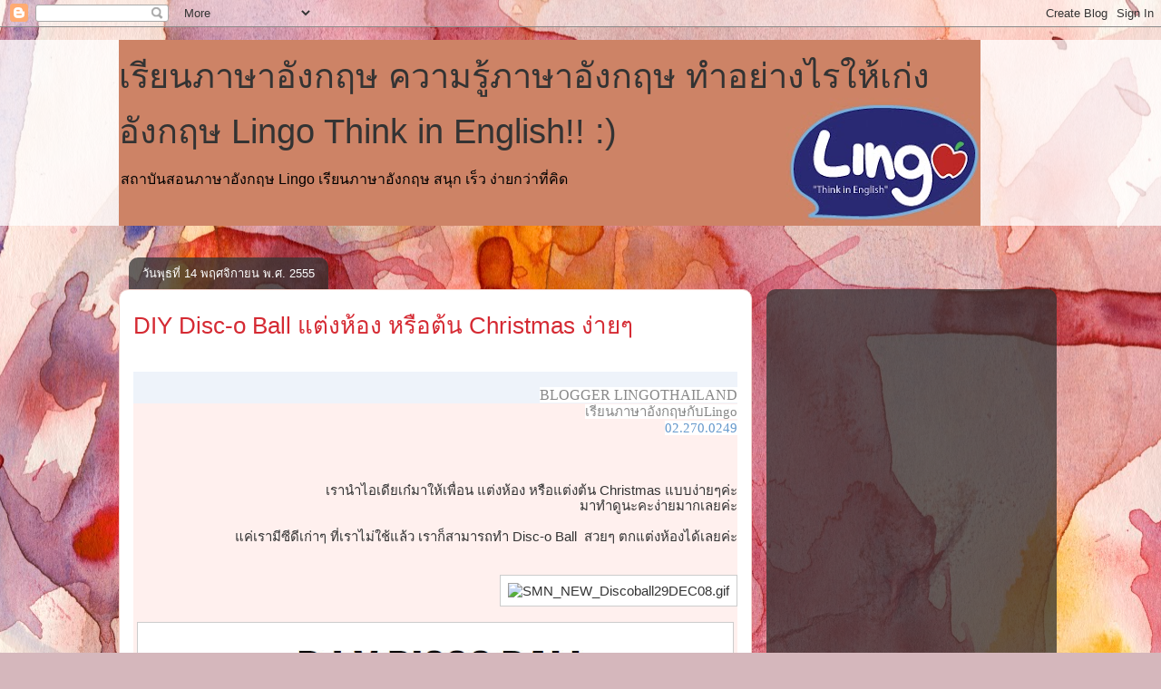

--- FILE ---
content_type: text/html; charset=UTF-8
request_url: https://lingolanguage.blogspot.com/2012/11/how-to-make-compact-disc-o-ball.html
body_size: 22702
content:
<!DOCTYPE html>
<html class='v2' dir='ltr' lang='th'>
<head>
<link href='https://www.blogger.com/static/v1/widgets/335934321-css_bundle_v2.css' rel='stylesheet' type='text/css'/>
<meta content='width=1100' name='viewport'/>
<meta content='text/html; charset=UTF-8' http-equiv='Content-Type'/>
<meta content='blogger' name='generator'/>
<link href='https://lingolanguage.blogspot.com/favicon.ico' rel='icon' type='image/x-icon'/>
<link href='http://lingolanguage.blogspot.com/2012/11/how-to-make-compact-disc-o-ball.html' rel='canonical'/>
<link rel="alternate" type="application/atom+xml" title="เร&#3637;ยนภาษาอ&#3633;งกฤษ ความร&#3641;&#3657;ภาษาอ&#3633;งกฤษ ทำอย&#3656;างไรให&#3657;เก&#3656;งอ&#3633;งกฤษ  Lingo Think in English!! :) - Atom" href="https://lingolanguage.blogspot.com/feeds/posts/default" />
<link rel="alternate" type="application/rss+xml" title="เร&#3637;ยนภาษาอ&#3633;งกฤษ ความร&#3641;&#3657;ภาษาอ&#3633;งกฤษ ทำอย&#3656;างไรให&#3657;เก&#3656;งอ&#3633;งกฤษ  Lingo Think in English!! :) - RSS" href="https://lingolanguage.blogspot.com/feeds/posts/default?alt=rss" />
<link rel="service.post" type="application/atom+xml" title="เร&#3637;ยนภาษาอ&#3633;งกฤษ ความร&#3641;&#3657;ภาษาอ&#3633;งกฤษ ทำอย&#3656;างไรให&#3657;เก&#3656;งอ&#3633;งกฤษ  Lingo Think in English!! :) - Atom" href="https://www.blogger.com/feeds/1383311622775564161/posts/default" />

<link rel="alternate" type="application/atom+xml" title="เร&#3637;ยนภาษาอ&#3633;งกฤษ ความร&#3641;&#3657;ภาษาอ&#3633;งกฤษ ทำอย&#3656;างไรให&#3657;เก&#3656;งอ&#3633;งกฤษ  Lingo Think in English!! :) - Atom" href="https://lingolanguage.blogspot.com/feeds/2977584046370373113/comments/default" />
<!--Can't find substitution for tag [blog.ieCssRetrofitLinks]-->
<link href='http://www.showmenow.com/files/SMN_NEW_Discoball29DEC08.gif' rel='image_src'/>
<meta content='เรียนภาษาอังกฤษ,สอนภาษาอังกฤษ, ทำอย่างไรให้เก่ง, jolly phonics, toeic, toefl, ielts, private, www.lingothailand.com, เทรนนิ่ง, อบรม, สอบสัมภาษณ์, แถวอารีย์' name='description'/>
<meta content='http://lingolanguage.blogspot.com/2012/11/how-to-make-compact-disc-o-ball.html' property='og:url'/>
<meta content='DIY Disc-o Ball แต่งห้อง หรือต้น Christmas ง่ายๆ' property='og:title'/>
<meta content='เรียนภาษาอังกฤษ,สอนภาษาอังกฤษ, ทำอย่างไรให้เก่ง, jolly phonics, toeic, toefl, ielts, private, www.lingothailand.com, เทรนนิ่ง, อบรม, สอบสัมภาษณ์, แถวอารีย์' property='og:description'/>
<meta content='https://lh3.googleusercontent.com/blogger_img_proxy/AEn0k_udOPvMBU1IbEA9L0EUKiRN4IjyLPRwRHQkf6aFP9kcMH9-sjIIfu7QTPjQrdM92Q3cX_bL9aK_sdcupybVinaUqi0OKV8RjQ595QSdCWcc-zWPdSY0IsB1B9nGeiIV=w1200-h630-p-k-no-nu' property='og:image'/>
<title>เร&#3637;ยนภาษาอ&#3633;งกฤษ ความร&#3641;&#3657;ภาษาอ&#3633;งกฤษ ทำอย&#3656;างไรให&#3657;เก&#3656;งอ&#3633;งกฤษ  Lingo Think in English!! :): DIY Disc-o Ball แต&#3656;งห&#3657;อง หร&#3639;อต&#3657;น Christmas ง&#3656;ายๆ</title>
<style id='page-skin-1' type='text/css'><!--
/*
-----------------------------------------------
Blogger Template Style
Name:     Awesome Inc.
Designer: Tina Chen
URL:      tinachen.org
----------------------------------------------- */
/* Content
----------------------------------------------- */
body {
font: normal normal 13px Arial, Tahoma, Helvetica, FreeSans, sans-serif;
color: #333333;
background: #d5b7bc url(//themes.googleusercontent.com/image?id=0BwVBOzw_-hbMOGFhZWQ3YjgtZGZiZC00ODlhLWFkNmQtMzRmZmQzMjAxNTY0) repeat-x fixed center center /* Credit:jusant (https://www.istockphoto.com/googleimages.php?id=5359589&amp;platform=blogger) */;
}
html body .content-outer {
min-width: 0;
max-width: 100%;
width: 100%;
}
a:link {
text-decoration: none;
color: #d52a33;
}
a:visited {
text-decoration: none;
color: #7d181e;
}
a:hover {
text-decoration: underline;
color: #d52a33;
}
.body-fauxcolumn-outer .cap-top {
position: absolute;
z-index: 1;
height: 276px;
width: 100%;
background: transparent none repeat-x scroll top left;
_background-image: none;
}
/* Columns
----------------------------------------------- */
.content-inner {
padding: 0;
}
.header-inner .section {
margin: 0 16px;
}
.tabs-inner .section {
margin: 0 16px;
}
.main-inner {
padding-top: 60px;
}
.main-inner .column-center-inner,
.main-inner .column-left-inner,
.main-inner .column-right-inner {
padding: 0 5px;
}
*+html body .main-inner .column-center-inner {
margin-top: -60px;
}
#layout .main-inner .column-center-inner {
margin-top: 0;
}
/* Header
----------------------------------------------- */
.header-outer {
margin: 14px 0 10px 0;
background: transparent url(https://resources.blogblog.com/blogblog/data/1kt/awesomeinc/header_gradient_artsy.png) repeat scroll 0 0;
}
.Header h1 {
font: normal normal 38px Arial, Tahoma, Helvetica, FreeSans, sans-serif;
color: #333333;
text-shadow: 0 0 -1px #000000;
}
.Header h1 a {
color: #333333;
}
.Header .description {
font: normal normal 16px Arial, Tahoma, Helvetica, FreeSans, sans-serif;
color: #000000;
}
.header-inner .Header .titlewrapper,
.header-inner .Header .descriptionwrapper {
padding-left: 0;
padding-right: 0;
margin-bottom: 0;
}
.header-inner .Header .titlewrapper {
padding-top: 9px;
}
/* Tabs
----------------------------------------------- */
.tabs-outer {
overflow: hidden;
position: relative;
background: transparent url(https://resources.blogblog.com/blogblog/data/1kt/awesomeinc/tabs_gradient_artsy.png) repeat scroll 0 0;
}
#layout .tabs-outer {
overflow: visible;
}
.tabs-cap-top, .tabs-cap-bottom {
position: absolute;
width: 100%;
border-top: 1px solid #ce5f70;
}
.tabs-cap-bottom {
bottom: 0;
}
.tabs-inner .widget li a {
display: inline-block;
margin: 0;
padding: .6em 1.5em;
font: normal normal 13px Arial, Tahoma, Helvetica, FreeSans, sans-serif;
color: #ffffff;
border-top: 1px solid #ce5f70;
border-bottom: 1px solid #ce5f70;
border-left: 1px solid #ce5f70;
height: 16px;
line-height: 16px;
}
.tabs-inner .widget li:last-child a {
border-right: 1px solid #ce5f70;
}
.tabs-inner .widget li.selected a, .tabs-inner .widget li a:hover {
background: #000000 url(https://resources.blogblog.com/blogblog/data/1kt/awesomeinc/tabs_gradient_artsy.png) repeat-x scroll 0 -100px;
color: #ffffff;
}
/* Headings
----------------------------------------------- */
h2 {
font: normal bold 14px Arial, Tahoma, Helvetica, FreeSans, sans-serif;
color: #ffffff;
}
/* Widgets
----------------------------------------------- */
.main-inner .section {
margin: 0 27px;
padding: 0;
}
.main-inner .column-left-outer,
.main-inner .column-right-outer {
margin-top: 0;
}
#layout .main-inner .column-left-outer,
#layout .main-inner .column-right-outer {
margin-top: 0;
}
.main-inner .column-left-inner,
.main-inner .column-right-inner {
background: transparent url(https://resources.blogblog.com/blogblog/data/1kt/awesomeinc/tabs_gradient_artsy.png) repeat 0 0;
-moz-box-shadow: 0 0 0 rgba(0, 0, 0, .2);
-webkit-box-shadow: 0 0 0 rgba(0, 0, 0, .2);
-goog-ms-box-shadow: 0 0 0 rgba(0, 0, 0, .2);
box-shadow: 0 0 0 rgba(0, 0, 0, .2);
-moz-border-radius: 10px;
-webkit-border-radius: 10px;
-goog-ms-border-radius: 10px;
border-radius: 10px;
}
#layout .main-inner .column-left-inner,
#layout .main-inner .column-right-inner {
margin-top: 0;
}
.sidebar .widget {
font: normal normal 13px Arial, Tahoma, Helvetica, FreeSans, sans-serif;
color: #ffffff;
}
.sidebar .widget a:link {
color: #dab7bc;
}
.sidebar .widget a:visited {
color: #dac399;
}
.sidebar .widget a:hover {
color: #dab7bc;
}
.sidebar .widget h2 {
text-shadow: 0 0 -1px #000000;
}
.main-inner .widget {
background-color: transparent;
border: 1px solid transparent;
padding: 0 0 15px;
margin: 20px -16px;
-moz-box-shadow: 0 0 0 rgba(0, 0, 0, .2);
-webkit-box-shadow: 0 0 0 rgba(0, 0, 0, .2);
-goog-ms-box-shadow: 0 0 0 rgba(0, 0, 0, .2);
box-shadow: 0 0 0 rgba(0, 0, 0, .2);
-moz-border-radius: 10px;
-webkit-border-radius: 10px;
-goog-ms-border-radius: 10px;
border-radius: 10px;
}
.main-inner .widget h2 {
margin: 0 -0;
padding: .6em 0 .5em;
border-bottom: 1px solid transparent;
}
.footer-inner .widget h2 {
padding: 0 0 .4em;
border-bottom: 1px solid transparent;
}
.main-inner .widget h2 + div, .footer-inner .widget h2 + div {
border-top: 0 solid transparent;
padding-top: 8px;
}
.main-inner .widget .widget-content {
margin: 0 -0;
padding: 7px 0 0;
}
.main-inner .widget ul, .main-inner .widget #ArchiveList ul.flat {
margin: -8px -15px 0;
padding: 0;
list-style: none;
}
.main-inner .widget #ArchiveList {
margin: -8px 0 0;
}
.main-inner .widget ul li, .main-inner .widget #ArchiveList ul.flat li {
padding: .5em 15px;
text-indent: 0;
color: #ffffff;
border-top: 0 solid transparent;
border-bottom: 1px solid transparent;
}
.main-inner .widget #ArchiveList ul li {
padding-top: .25em;
padding-bottom: .25em;
}
.main-inner .widget ul li:first-child, .main-inner .widget #ArchiveList ul.flat li:first-child {
border-top: none;
}
.main-inner .widget ul li:last-child, .main-inner .widget #ArchiveList ul.flat li:last-child {
border-bottom: none;
}
.post-body {
position: relative;
}
.main-inner .widget .post-body ul {
padding: 0 2.5em;
margin: .5em 0;
list-style: disc;
}
.main-inner .widget .post-body ul li {
padding: 0.25em 0;
margin-bottom: .25em;
color: #333333;
border: none;
}
.footer-inner .widget ul {
padding: 0;
list-style: none;
}
.widget .zippy {
color: #ffffff;
}
/* Posts
----------------------------------------------- */
body .main-inner .Blog {
padding: 0;
margin-bottom: 1em;
background-color: transparent;
border: none;
-moz-box-shadow: 0 0 0 rgba(0, 0, 0, 0);
-webkit-box-shadow: 0 0 0 rgba(0, 0, 0, 0);
-goog-ms-box-shadow: 0 0 0 rgba(0, 0, 0, 0);
box-shadow: 0 0 0 rgba(0, 0, 0, 0);
}
.main-inner .section:last-child .Blog:last-child {
padding: 0;
margin-bottom: 1em;
}
.main-inner .widget h2.date-header {
margin: 0 -15px 1px;
padding: 0 0 0 0;
font: normal normal 13px Arial, Tahoma, Helvetica, FreeSans, sans-serif;
color: #ffffff;
background: transparent url(https://resources.blogblog.com/blogblog/data/1kt/awesomeinc/tabs_gradient_artsy.png) repeat fixed center center;
border-top: 0 solid transparent;
border-bottom: 1px solid transparent;
-moz-border-radius-topleft: 10px;
-moz-border-radius-topright: 10px;
-webkit-border-top-left-radius: 10px;
-webkit-border-top-right-radius: 10px;
border-top-left-radius: 10px;
border-top-right-radius: 10px;
position: absolute;
bottom: 100%;
left: 25px;
text-shadow: 0 0 -1px #000000;
}
.main-inner .widget h2.date-header span {
font: normal normal 13px Arial, Tahoma, Helvetica, FreeSans, sans-serif;
display: block;
padding: .5em 15px;
border-left: 0 solid transparent;
border-right: 0 solid transparent;
}
.date-outer {
position: relative;
margin: 60px 0 20px;
padding: 0 15px;
background-color: #ffffff;
border: 1px solid #f4d3cc;
-moz-box-shadow: 0 0 0 rgba(0, 0, 0, .2);
-webkit-box-shadow: 0 0 0 rgba(0, 0, 0, .2);
-goog-ms-box-shadow: 0 0 0 rgba(0, 0, 0, .2);
box-shadow: 0 0 0 rgba(0, 0, 0, .2);
-moz-border-radius: 10px;
-webkit-border-radius: 10px;
-goog-ms-border-radius: 10px;
border-radius: 10px;
}
.date-outer:first-child {
margin-top: 0;
}
.date-outer:last-child {
margin-bottom: 0;
-moz-border-radius-bottomleft: 0;
-moz-border-radius-bottomright: 0;
-webkit-border-bottom-left-radius: 0;
-webkit-border-bottom-right-radius: 0;
-goog-ms-border-bottom-left-radius: 0;
-goog-ms-border-bottom-right-radius: 0;
border-bottom-left-radius: 0;
border-bottom-right-radius: 0;
}
.date-posts {
margin: 0 -0;
padding: 0 0;
clear: both;
}
.post-outer, .inline-ad {
border-top: 1px solid #f4d3cc;
margin: 0 -0;
padding: 15px 0;
}
.post-outer {
padding-bottom: 10px;
}
.post-outer:first-child {
padding-top: 10px;
border-top: none;
}
.post-outer:last-child, .inline-ad:last-child {
border-bottom: none;
}
.post-body {
position: relative;
}
.post-body img {
padding: 8px;
background: #ffffff;
border: 1px solid #cccccc;
-moz-box-shadow: 0 0 0 rgba(0, 0, 0, .2);
-webkit-box-shadow: 0 0 0 rgba(0, 0, 0, .2);
box-shadow: 0 0 0 rgba(0, 0, 0, .2);
-moz-border-radius: 0;
-webkit-border-radius: 0;
border-radius: 0;
}
h3.post-title, h4 {
font: normal normal 26px Arial, Tahoma, Helvetica, FreeSans, sans-serif;
color: #d52a33;
}
h3.post-title a {
font: normal normal 26px Arial, Tahoma, Helvetica, FreeSans, sans-serif;
color: #d52a33;
}
h3.post-title a:hover {
color: #d52a33;
text-decoration: underline;
}
.post-header {
margin: 0 0 1em;
}
.post-body {
line-height: 1.4;
}
.post-outer h2 {
color: #333333;
}
.post-footer {
margin: 1.5em 0 0;
}
#blog-pager {
padding: 15px;
font-size: 120%;
background-color: #ffffff;
border: 1px solid transparent;
-moz-box-shadow: 0 0 0 rgba(0, 0, 0, .2);
-webkit-box-shadow: 0 0 0 rgba(0, 0, 0, .2);
-goog-ms-box-shadow: 0 0 0 rgba(0, 0, 0, .2);
box-shadow: 0 0 0 rgba(0, 0, 0, .2);
-moz-border-radius: 10px;
-webkit-border-radius: 10px;
-goog-ms-border-radius: 10px;
border-radius: 10px;
-moz-border-radius-topleft: 0;
-moz-border-radius-topright: 0;
-webkit-border-top-left-radius: 0;
-webkit-border-top-right-radius: 0;
-goog-ms-border-top-left-radius: 0;
-goog-ms-border-top-right-radius: 0;
border-top-left-radius: 0;
border-top-right-radius-topright: 0;
margin-top: 0;
}
.blog-feeds, .post-feeds {
margin: 1em 0;
text-align: center;
color: #333333;
}
.blog-feeds a, .post-feeds a {
color: #ffffff;
}
.blog-feeds a:visited, .post-feeds a:visited {
color: #ffffff;
}
.blog-feeds a:hover, .post-feeds a:hover {
color: #ffffff;
}
.post-outer .comments {
margin-top: 2em;
}
/* Comments
----------------------------------------------- */
.comments .comments-content .icon.blog-author {
background-repeat: no-repeat;
background-image: url([data-uri]);
}
.comments .comments-content .loadmore a {
border-top: 1px solid #ce5f70;
border-bottom: 1px solid #ce5f70;
}
.comments .continue {
border-top: 2px solid #ce5f70;
}
/* Footer
----------------------------------------------- */
.footer-outer {
margin: -0 0 -1px;
padding: 0 0 0;
color: #333333;
overflow: hidden;
}
.footer-fauxborder-left {
border-top: 1px solid transparent;
background: transparent url(https://resources.blogblog.com/blogblog/data/1kt/awesomeinc/header_gradient_artsy.png) repeat scroll 0 0;
-moz-box-shadow: 0 0 0 rgba(0, 0, 0, .2);
-webkit-box-shadow: 0 0 0 rgba(0, 0, 0, .2);
-goog-ms-box-shadow: 0 0 0 rgba(0, 0, 0, .2);
box-shadow: 0 0 0 rgba(0, 0, 0, .2);
margin: 0 -0;
}
/* Mobile
----------------------------------------------- */
body.mobile {
background-size: 100% auto;
}
.mobile .body-fauxcolumn-outer {
background: transparent none repeat scroll top left;
}
*+html body.mobile .main-inner .column-center-inner {
margin-top: 0;
}
.mobile .main-inner .widget {
padding: 0 0 15px;
}
.mobile .main-inner .widget h2 + div,
.mobile .footer-inner .widget h2 + div {
border-top: none;
padding-top: 0;
}
.mobile .footer-inner .widget h2 {
padding: 0.5em 0;
border-bottom: none;
}
.mobile .main-inner .widget .widget-content {
margin: 0;
padding: 7px 0 0;
}
.mobile .main-inner .widget ul,
.mobile .main-inner .widget #ArchiveList ul.flat {
margin: 0 -15px 0;
}
.mobile .main-inner .widget h2.date-header {
left: 0;
}
.mobile .date-header span {
padding: 0.4em 0;
}
.mobile .date-outer:first-child {
margin-bottom: 0;
border: 1px solid #f4d3cc;
-moz-border-radius-topleft: 10px;
-moz-border-radius-topright: 10px;
-webkit-border-top-left-radius: 10px;
-webkit-border-top-right-radius: 10px;
-goog-ms-border-top-left-radius: 10px;
-goog-ms-border-top-right-radius: 10px;
border-top-left-radius: 10px;
border-top-right-radius: 10px;
}
.mobile .date-outer {
border-color: #f4d3cc;
border-width: 0 1px 1px;
}
.mobile .date-outer:last-child {
margin-bottom: 0;
}
.mobile .main-inner {
padding: 0;
}
.mobile .header-inner .section {
margin: 0;
}
.mobile .post-outer, .mobile .inline-ad {
padding: 5px 0;
}
.mobile .tabs-inner .section {
margin: 0 10px;
}
.mobile .main-inner .widget h2 {
margin: 0;
padding: 0;
}
.mobile .main-inner .widget h2.date-header span {
padding: 0;
}
.mobile .main-inner .widget .widget-content {
margin: 0;
padding: 7px 0 0;
}
.mobile #blog-pager {
border: 1px solid transparent;
background: transparent url(https://resources.blogblog.com/blogblog/data/1kt/awesomeinc/header_gradient_artsy.png) repeat scroll 0 0;
}
.mobile .main-inner .column-left-inner,
.mobile .main-inner .column-right-inner {
background: transparent url(https://resources.blogblog.com/blogblog/data/1kt/awesomeinc/tabs_gradient_artsy.png) repeat 0 0;
-moz-box-shadow: none;
-webkit-box-shadow: none;
-goog-ms-box-shadow: none;
box-shadow: none;
}
.mobile .date-posts {
margin: 0;
padding: 0;
}
.mobile .footer-fauxborder-left {
margin: 0;
border-top: inherit;
}
.mobile .main-inner .section:last-child .Blog:last-child {
margin-bottom: 0;
}
.mobile-index-contents {
color: #333333;
}
.mobile .mobile-link-button {
background: #d52a33 url(https://resources.blogblog.com/blogblog/data/1kt/awesomeinc/tabs_gradient_artsy.png) repeat scroll 0 0;
}
.mobile-link-button a:link, .mobile-link-button a:visited {
color: #ffffff;
}
.mobile .tabs-inner .PageList .widget-content {
background: transparent;
border-top: 1px solid;
border-color: #ce5f70;
color: #ffffff;
}
.mobile .tabs-inner .PageList .widget-content .pagelist-arrow {
border-left: 1px solid #ce5f70;
}

--></style>
<style id='template-skin-1' type='text/css'><!--
body {
min-width: 1050px;
}
.content-outer, .content-fauxcolumn-outer, .region-inner {
min-width: 1050px;
max-width: 1050px;
_width: 1050px;
}
.main-inner .columns {
padding-left: 0;
padding-right: 320px;
}
.main-inner .fauxcolumn-center-outer {
left: 0;
right: 320px;
/* IE6 does not respect left and right together */
_width: expression(this.parentNode.offsetWidth -
parseInt("0") -
parseInt("320px") + 'px');
}
.main-inner .fauxcolumn-left-outer {
width: 0;
}
.main-inner .fauxcolumn-right-outer {
width: 320px;
}
.main-inner .column-left-outer {
width: 0;
right: 100%;
margin-left: -0;
}
.main-inner .column-right-outer {
width: 320px;
margin-right: -320px;
}
#layout {
min-width: 0;
}
#layout .content-outer {
min-width: 0;
width: 800px;
}
#layout .region-inner {
min-width: 0;
width: auto;
}
body#layout div.add_widget {
padding: 8px;
}
body#layout div.add_widget a {
margin-left: 32px;
}
--></style>
<style>
    body {background-image:url(\/\/themes.googleusercontent.com\/image?id=0BwVBOzw_-hbMOGFhZWQ3YjgtZGZiZC00ODlhLWFkNmQtMzRmZmQzMjAxNTY0);}
    
@media (max-width: 200px) { body {background-image:url(\/\/themes.googleusercontent.com\/image?id=0BwVBOzw_-hbMOGFhZWQ3YjgtZGZiZC00ODlhLWFkNmQtMzRmZmQzMjAxNTY0&options=w200);}}
@media (max-width: 400px) and (min-width: 201px) { body {background-image:url(\/\/themes.googleusercontent.com\/image?id=0BwVBOzw_-hbMOGFhZWQ3YjgtZGZiZC00ODlhLWFkNmQtMzRmZmQzMjAxNTY0&options=w400);}}
@media (max-width: 800px) and (min-width: 401px) { body {background-image:url(\/\/themes.googleusercontent.com\/image?id=0BwVBOzw_-hbMOGFhZWQ3YjgtZGZiZC00ODlhLWFkNmQtMzRmZmQzMjAxNTY0&options=w800);}}
@media (max-width: 1200px) and (min-width: 801px) { body {background-image:url(\/\/themes.googleusercontent.com\/image?id=0BwVBOzw_-hbMOGFhZWQ3YjgtZGZiZC00ODlhLWFkNmQtMzRmZmQzMjAxNTY0&options=w1200);}}
/* Last tag covers anything over one higher than the previous max-size cap. */
@media (min-width: 1201px) { body {background-image:url(\/\/themes.googleusercontent.com\/image?id=0BwVBOzw_-hbMOGFhZWQ3YjgtZGZiZC00ODlhLWFkNmQtMzRmZmQzMjAxNTY0&options=w1600);}}
  </style>
<link href='https://www.blogger.com/dyn-css/authorization.css?targetBlogID=1383311622775564161&amp;zx=5a0528f5-4d5b-4681-b831-684d08317387' media='none' onload='if(media!=&#39;all&#39;)media=&#39;all&#39;' rel='stylesheet'/><noscript><link href='https://www.blogger.com/dyn-css/authorization.css?targetBlogID=1383311622775564161&amp;zx=5a0528f5-4d5b-4681-b831-684d08317387' rel='stylesheet'/></noscript>
<meta name='google-adsense-platform-account' content='ca-host-pub-1556223355139109'/>
<meta name='google-adsense-platform-domain' content='blogspot.com'/>

<!-- data-ad-client=ca-pub-9476754534843145 -->

</head>
<body class='loading variant-artsy'>
<div class='navbar section' id='navbar' name='แถบนำทาง'><div class='widget Navbar' data-version='1' id='Navbar1'><script type="text/javascript">
    function setAttributeOnload(object, attribute, val) {
      if(window.addEventListener) {
        window.addEventListener('load',
          function(){ object[attribute] = val; }, false);
      } else {
        window.attachEvent('onload', function(){ object[attribute] = val; });
      }
    }
  </script>
<div id="navbar-iframe-container"></div>
<script type="text/javascript" src="https://apis.google.com/js/platform.js"></script>
<script type="text/javascript">
      gapi.load("gapi.iframes:gapi.iframes.style.bubble", function() {
        if (gapi.iframes && gapi.iframes.getContext) {
          gapi.iframes.getContext().openChild({
              url: 'https://www.blogger.com/navbar/1383311622775564161?po\x3d2977584046370373113\x26origin\x3dhttps://lingolanguage.blogspot.com',
              where: document.getElementById("navbar-iframe-container"),
              id: "navbar-iframe"
          });
        }
      });
    </script><script type="text/javascript">
(function() {
var script = document.createElement('script');
script.type = 'text/javascript';
script.src = '//pagead2.googlesyndication.com/pagead/js/google_top_exp.js';
var head = document.getElementsByTagName('head')[0];
if (head) {
head.appendChild(script);
}})();
</script>
</div></div>
<div class='body-fauxcolumns'>
<div class='fauxcolumn-outer body-fauxcolumn-outer'>
<div class='cap-top'>
<div class='cap-left'></div>
<div class='cap-right'></div>
</div>
<div class='fauxborder-left'>
<div class='fauxborder-right'></div>
<div class='fauxcolumn-inner'>
</div>
</div>
<div class='cap-bottom'>
<div class='cap-left'></div>
<div class='cap-right'></div>
</div>
</div>
</div>
<div class='content'>
<div class='content-fauxcolumns'>
<div class='fauxcolumn-outer content-fauxcolumn-outer'>
<div class='cap-top'>
<div class='cap-left'></div>
<div class='cap-right'></div>
</div>
<div class='fauxborder-left'>
<div class='fauxborder-right'></div>
<div class='fauxcolumn-inner'>
</div>
</div>
<div class='cap-bottom'>
<div class='cap-left'></div>
<div class='cap-right'></div>
</div>
</div>
</div>
<div class='content-outer'>
<div class='content-cap-top cap-top'>
<div class='cap-left'></div>
<div class='cap-right'></div>
</div>
<div class='fauxborder-left content-fauxborder-left'>
<div class='fauxborder-right content-fauxborder-right'></div>
<div class='content-inner'>
<header>
<div class='header-outer'>
<div class='header-cap-top cap-top'>
<div class='cap-left'></div>
<div class='cap-right'></div>
</div>
<div class='fauxborder-left header-fauxborder-left'>
<div class='fauxborder-right header-fauxborder-right'></div>
<div class='region-inner header-inner'>
<div class='header section' id='header' name='ส่วนหัว'><div class='widget Header' data-version='1' id='Header1'>
<div id='header-inner' style='background-image: url("https://blogger.googleusercontent.com/img/b/R29vZ2xl/AVvXsEjs3OCKn6epyv_HrVLhDi6DIV6TKt6blqiwu5kEvy9uqw_LXmyBWR_SrF7bL2wUSXIJzB15hySfxjE-rAK4sjT3o4fLIq3xJ7xiaNkcrzQPr2KKdmtHSMvGVhxNnQLXkdhUVxvceaIUwEPQ/s950/Untitled-3+copy.jpg"); background-position: left; width: 950px; min-height: 205px; _height: 205px; background-repeat: no-repeat; '>
<div class='titlewrapper' style='background: transparent'>
<h1 class='title' style='background: transparent; border-width: 0px'>
<a href='https://lingolanguage.blogspot.com/'>
เร&#3637;ยนภาษาอ&#3633;งกฤษ ความร&#3641;&#3657;ภาษาอ&#3633;งกฤษ ทำอย&#3656;างไรให&#3657;เก&#3656;งอ&#3633;งกฤษ  Lingo Think in English!! :)
</a>
</h1>
</div>
<div class='descriptionwrapper'>
<p class='description'><span>สถาบ&#3633;นสอนภาษาอ&#3633;งกฤษ Lingo เร&#3637;ยนภาษาอ&#3633;งกฤษ สน&#3640;ก เร&#3655;ว ง&#3656;ายกว&#3656;าท&#3637;&#3656;ค&#3636;ด</span></p>
</div>
</div>
</div></div>
</div>
</div>
<div class='header-cap-bottom cap-bottom'>
<div class='cap-left'></div>
<div class='cap-right'></div>
</div>
</div>
</header>
<div class='tabs-outer'>
<div class='tabs-cap-top cap-top'>
<div class='cap-left'></div>
<div class='cap-right'></div>
</div>
<div class='fauxborder-left tabs-fauxborder-left'>
<div class='fauxborder-right tabs-fauxborder-right'></div>
<div class='region-inner tabs-inner'>
<div class='tabs no-items section' id='crosscol' name='พาดทุกคอลัมน์'></div>
<div class='tabs no-items section' id='crosscol-overflow' name='Cross-Column 2'></div>
</div>
</div>
<div class='tabs-cap-bottom cap-bottom'>
<div class='cap-left'></div>
<div class='cap-right'></div>
</div>
</div>
<div class='main-outer'>
<div class='main-cap-top cap-top'>
<div class='cap-left'></div>
<div class='cap-right'></div>
</div>
<div class='fauxborder-left main-fauxborder-left'>
<div class='fauxborder-right main-fauxborder-right'></div>
<div class='region-inner main-inner'>
<div class='columns fauxcolumns'>
<div class='fauxcolumn-outer fauxcolumn-center-outer'>
<div class='cap-top'>
<div class='cap-left'></div>
<div class='cap-right'></div>
</div>
<div class='fauxborder-left'>
<div class='fauxborder-right'></div>
<div class='fauxcolumn-inner'>
</div>
</div>
<div class='cap-bottom'>
<div class='cap-left'></div>
<div class='cap-right'></div>
</div>
</div>
<div class='fauxcolumn-outer fauxcolumn-left-outer'>
<div class='cap-top'>
<div class='cap-left'></div>
<div class='cap-right'></div>
</div>
<div class='fauxborder-left'>
<div class='fauxborder-right'></div>
<div class='fauxcolumn-inner'>
</div>
</div>
<div class='cap-bottom'>
<div class='cap-left'></div>
<div class='cap-right'></div>
</div>
</div>
<div class='fauxcolumn-outer fauxcolumn-right-outer'>
<div class='cap-top'>
<div class='cap-left'></div>
<div class='cap-right'></div>
</div>
<div class='fauxborder-left'>
<div class='fauxborder-right'></div>
<div class='fauxcolumn-inner'>
</div>
</div>
<div class='cap-bottom'>
<div class='cap-left'></div>
<div class='cap-right'></div>
</div>
</div>
<!-- corrects IE6 width calculation -->
<div class='columns-inner'>
<div class='column-center-outer'>
<div class='column-center-inner'>
<div class='main section' id='main' name='หมายเลขหลัก'><div class='widget Blog' data-version='1' id='Blog1'>
<div class='blog-posts hfeed'>

          <div class="date-outer">
        
<h2 class='date-header'><span>ว&#3633;นพ&#3640;ธท&#3637;&#3656; 14 พฤศจ&#3636;กายน พ.ศ. 2555</span></h2>

          <div class="date-posts">
        
<div class='post-outer'>
<div class='post hentry uncustomized-post-template' itemprop='blogPost' itemscope='itemscope' itemtype='http://schema.org/BlogPosting'>
<meta content='http://www.showmenow.com/files/SMN_NEW_Discoball29DEC08.gif' itemprop='image_url'/>
<meta content='1383311622775564161' itemprop='blogId'/>
<meta content='2977584046370373113' itemprop='postId'/>
<a name='2977584046370373113'></a>
<h3 class='post-title entry-title' itemprop='name'>
<a href='http://www.lingothailand.com'>DIY Disc-o Ball แต&#3656;งห&#3657;อง หร&#3639;อต&#3657;น Christmas ง&#3656;ายๆ</a>
</h3>
<div class='post-header'>
<div class='post-header-line-1'></div>
</div>
<div class='post-body entry-content' id='post-body-2977584046370373113' itemprop='articleBody'>
<br />
<div align="right" class="MsoNormal" style="background-color: #eef3fa; color: #333333; font-family: Arial, Tahoma, Helvetica, FreeSans, sans-serif; font-size: 15px; line-height: 12.75pt; margin-bottom: 0in; text-align: right;">
<a href="http://lingolanguage.blogspot.com/" style="color: #6699cc; text-decoration: none;"><span style="background-color: white; color: #888888; font-family: Georgia, serif; font-size: 12pt; text-transform: uppercase;"><br />BLOGGER LINGOTHAILAND</span></a><b><span style="color: #888888; font-family: Arial, sans-serif; font-size: 10pt; text-transform: uppercase;"><o:p></o:p></span></b></div>
<div align="right" class="MsoNormal" style="background-color: #fff0ee; color: #333333; font-family: Arial, Tahoma, Helvetica, FreeSans, sans-serif; font-size: 15px; line-height: 12.75pt; margin-bottom: 0in; text-align: right;">
<a href="http://www.lingothailand.com/" style="color: #6699cc; text-decoration: none;"><span lang="TH" style="background-color: white; color: #888888; font-family: 'Angsana New', serif;">เร&#3637;ยนภาษาอ&#3633;งกฤษก&#3633;บ</span><span style="background-color: white; color: #888888; font-family: Georgia, serif;">Lingo</span></a><span style="color: #222222; font-family: Arial, sans-serif;"><o:p></o:p></span></div>
<div align="right" class="MsoNormal" style="background-color: #fff0ee; color: #333333; font-family: Arial, Tahoma, Helvetica, FreeSans, sans-serif; font-size: 15px; line-height: 12.75pt; margin-bottom: 0in; text-align: right;">
<span style="background-color: white; color: #888888; font-family: Georgia, serif;"><a href="http://www.lingothailand.com/" style="color: #6699cc; text-decoration: none;">02.270.0249</a></span><br />
<br />
<br />
<br />
เรานำไอเด&#3637;ยเก&#3659;มาให&#3657;เพ&#3639;&#3656;อน แต&#3656;งห&#3657;อง หร&#3639;อแต&#3656;งต&#3657;น Christmas แบบง&#3656;ายๆค&#3656;ะ<br />
มาทำด&#3641;นะคะง&#3656;ายมากเลยค&#3656;ะ<br />
<br />
แค&#3656;เราม&#3637;ซ&#3637;ด&#3637;เก&#3656;าๆ ท&#3637;&#3656;เราไม&#3656;ใช&#3657;แล&#3657;ว เราก&#3655;สามารถทำ Disc-o Ball &nbsp;สวยๆ ตกแต&#3656;งห&#3657;องได&#3657;เลยค&#3656;ะ</div>
<div align="right" class="MsoNormal" style="background-color: #fff0ee; color: #333333; font-family: Arial, Tahoma, Helvetica, FreeSans, sans-serif; font-size: 15px; line-height: 12.75pt; margin-bottom: 0in; text-align: right;">
<br /></div>
<div align="right" class="MsoNormal" style="background-color: #fff0ee; color: #333333; font-family: Arial, Tahoma, Helvetica, FreeSans, sans-serif; font-size: 15px; line-height: 12.75pt; margin-bottom: 0in; text-align: right;">
<br /></div>
<div align="right" class="MsoNormal" style="background-color: #fff0ee; margin-bottom: 0in; text-align: right;">
<div style="color: #333333; font-family: Arial, Tahoma, Helvetica, FreeSans, sans-serif; font-size: 15px; line-height: 12.75pt;">
<img alt="SMN_NEW_Discoball29DEC08.gif" height="255" src="https://lh3.googleusercontent.com/blogger_img_proxy/AEn0k_udOPvMBU1IbEA9L0EUKiRN4IjyLPRwRHQkf6aFP9kcMH9-sjIIfu7QTPjQrdM92Q3cX_bL9aK_sdcupybVinaUqi0OKV8RjQ595QSdCWcc-zWPdSY0IsB1B9nGeiIV=s0-d" width="640"></div>
<div style="color: #333333; font-family: Arial, Tahoma, Helvetica, FreeSans, sans-serif; font-size: 15px; line-height: 12.75pt; text-align: center;">
<br /></div>
<div style="color: #333333; font-family: Arial, Tahoma, Helvetica, FreeSans, sans-serif; font-size: 15px; line-height: 12.75pt; text-align: center;">
<img height="640" src="https://lh3.googleusercontent.com/blogger_img_proxy/AEn0k_tMClj4oexB71uJKzTJTTrmlBnGnJ1tTg_j1oO7YTrsZigA4Fhcc5mnIH5hbgVwVCnTanY69CBVh6sxUeSFIEq8RvYOI1T4psKJmbeSHI1XKDEe8dsHNLOIKPA=s0-d" width="640"></div>
<div style="color: #333333; font-family: Arial, Tahoma, Helvetica, FreeSans, sans-serif; font-size: 15px; line-height: 12.75pt; text-align: center;">
<br /></div>
<div style="color: #333333; font-family: Arial, Tahoma, Helvetica, FreeSans, sans-serif; font-size: 15px; line-height: 12.75pt;">
<br /></div>
<div style="color: #333333; font-family: Arial, Tahoma, Helvetica, FreeSans, sans-serif; font-size: 15px; line-height: 12.75pt;">
<br /></div>
<div style="color: #333333; font-family: Arial, Tahoma, Helvetica, FreeSans, sans-serif; font-size: 15px; line-height: 12.75pt; text-align: center;">
</div>
<div class="separator" style="clear: both; text-align: center;">
<a href="http://images.teamsugar.com/files/upl0/1/15300/13_2008/discoBall2.jpg" imageanchor="1" style="margin-left: 1em; margin-right: 1em;"><img border="0" src="https://lh3.googleusercontent.com/blogger_img_proxy/AEn0k_tCI7GK9O11vHytoItHwo4R76uoTey5f_9_eJ5TOWTvfMiNStUCqQYm3vIyUS5iJdCgN--rXr97asqBcuVAncLqmMYkV2AgiN3rgvpfhzaR6ZQW80BrtcWGm9civt4p47EfTQCYDsJGPQ=s0-d"></a></div>
<div style="color: #333333; font-family: Arial, Tahoma, Helvetica, FreeSans, sans-serif; font-size: 15px; line-height: 12.75pt; text-align: center;">
<br /></div>
<div style="color: #333333; font-family: Arial, Tahoma, Helvetica, FreeSans, sans-serif; font-size: 15px; line-height: 12.75pt; text-align: center;">
<img src="https://lh3.googleusercontent.com/blogger_img_proxy/[base64]s0-d"></div>
<div style="color: #333333; font-family: Arial, Tahoma, Helvetica, FreeSans, sans-serif; font-size: 15px; line-height: 12.75pt; text-align: center;">
<br /></div>
<div style="color: #333333; font-family: Arial, Tahoma, Helvetica, FreeSans, sans-serif; font-size: 15px; line-height: 12.75pt;">
<br /></div>
<div style="color: #333333; font-family: Arial, Tahoma, Helvetica, FreeSans, sans-serif; font-size: 15px; line-height: 12.75pt; text-align: center;">
</div>
<div style="color: #333333; font-family: Arial, Tahoma, Helvetica, FreeSans, sans-serif; font-size: 15px; line-height: 12.75pt; text-align: center;">
<br /></div>
<div style="color: #333333; font-family: Arial, Tahoma, Helvetica, FreeSans, sans-serif; font-size: 15px; line-height: 12.75pt;">
<br /></div>
<div style="color: #333333; font-family: Arial, Tahoma, Helvetica, FreeSans, sans-serif; font-size: 15px; line-height: 12.75pt; text-align: center;">
www.lingothailand.com</div>
</div>
<div style='clear: both;'></div>
</div>
<div class='post-footer'>
<div class='post-footer-line post-footer-line-1'>
<span class='post-author vcard'>
เข&#3637;ยนโดย
<span class='fn' itemprop='author' itemscope='itemscope' itemtype='http://schema.org/Person'>
<meta content='https://www.blogger.com/profile/15730725108618580684' itemprop='url'/>
<a class='g-profile' href='https://www.blogger.com/profile/15730725108618580684' rel='author' title='author profile'>
<span itemprop='name'>Lingo Thailand</span>
</a>
</span>
</span>
<span class='post-timestamp'>
ท&#3637;&#3656;
<meta content='http://lingolanguage.blogspot.com/2012/11/how-to-make-compact-disc-o-ball.html' itemprop='url'/>
<a class='timestamp-link' href='https://lingolanguage.blogspot.com/2012/11/how-to-make-compact-disc-o-ball.html' rel='bookmark' title='permanent link'><abbr class='published' itemprop='datePublished' title='2012-11-14T13:51:00+07:00'>13:51</abbr></a>
</span>
<span class='post-comment-link'>
</span>
<span class='post-icons'>
<span class='item-control blog-admin pid-942415922'>
<a href='https://www.blogger.com/post-edit.g?blogID=1383311622775564161&postID=2977584046370373113&from=pencil' title='แก้ไขบทความ'>
<img alt='' class='icon-action' height='18' src='https://resources.blogblog.com/img/icon18_edit_allbkg.gif' width='18'/>
</a>
</span>
</span>
<div class='post-share-buttons goog-inline-block'>
<a class='goog-inline-block share-button sb-email' href='https://www.blogger.com/share-post.g?blogID=1383311622775564161&postID=2977584046370373113&target=email' target='_blank' title='ส่งอีเมลข้อมูลนี้'><span class='share-button-link-text'>ส&#3656;งอ&#3637;เมลข&#3657;อม&#3641;ลน&#3637;&#3657;</span></a><a class='goog-inline-block share-button sb-blog' href='https://www.blogger.com/share-post.g?blogID=1383311622775564161&postID=2977584046370373113&target=blog' onclick='window.open(this.href, "_blank", "height=270,width=475"); return false;' target='_blank' title='BlogThis!'><span class='share-button-link-text'>BlogThis!</span></a><a class='goog-inline-block share-button sb-twitter' href='https://www.blogger.com/share-post.g?blogID=1383311622775564161&postID=2977584046370373113&target=twitter' target='_blank' title='แชร์ไปยัง X'><span class='share-button-link-text'>แชร&#3660;ไปย&#3633;ง X</span></a><a class='goog-inline-block share-button sb-facebook' href='https://www.blogger.com/share-post.g?blogID=1383311622775564161&postID=2977584046370373113&target=facebook' onclick='window.open(this.href, "_blank", "height=430,width=640"); return false;' target='_blank' title='แชร์ไปที่ Facebook'><span class='share-button-link-text'>แชร&#3660;ไปท&#3637;&#3656; Facebook</span></a><a class='goog-inline-block share-button sb-pinterest' href='https://www.blogger.com/share-post.g?blogID=1383311622775564161&postID=2977584046370373113&target=pinterest' target='_blank' title='แชร์ใน Pinterest'><span class='share-button-link-text'>แชร&#3660;ใน Pinterest</span></a>
</div>
</div>
<div class='post-footer-line post-footer-line-2'>
<span class='post-labels'>
ป&#3657;ายกำก&#3633;บ:
<a href='https://lingolanguage.blogspot.com/search/label/%E0%B9%81%E0%B8%95%E0%B9%88%E0%B8%87%E0%B8%AB%E0%B9%89%E0%B8%AD%E0%B8%87' rel='tag'>แต&#3656;งห&#3657;อง</a>,
<a href='https://lingolanguage.blogspot.com/search/label/%E0%B9%80%E0%B8%A3%E0%B8%B5%E0%B8%A2%E0%B8%99%E0%B8%A0%E0%B8%B2%E0%B8%A9%E0%B8%B2%E0%B8%AD%E0%B8%B1%E0%B8%87%E0%B8%81%E0%B8%A4%E0%B8%A9' rel='tag'>เร&#3637;ยนภาษาอ&#3633;งกฤษ</a>,
<a href='https://lingolanguage.blogspot.com/search/label/decor' rel='tag'>decor</a>,
<a href='https://lingolanguage.blogspot.com/search/label/diy' rel='tag'>diy</a>,
<a href='https://lingolanguage.blogspot.com/search/label/home' rel='tag'>home</a>,
<a href='https://lingolanguage.blogspot.com/search/label/learn%20english' rel='tag'>learn english</a>,
<a href='https://lingolanguage.blogspot.com/search/label/www.lingothailand.com' rel='tag'>www.lingothailand.com</a>
</span>
</div>
<div class='post-footer-line post-footer-line-3'>
<span class='post-location'>
</span>
</div>
</div>
</div>
<div class='comments' id='comments'>
<a name='comments'></a>
<h4>ไม&#3656;ม&#3637;ความค&#3636;ดเห&#3655;น:</h4>
<div id='Blog1_comments-block-wrapper'>
<dl class='avatar-comment-indent' id='comments-block'>
</dl>
</div>
<p class='comment-footer'>
<div class='comment-form'>
<a name='comment-form'></a>
<h4 id='comment-post-message'>แสดงความค&#3636;ดเห&#3655;น</h4>
<p>
</p>
<p>หมายเหต&#3640;: ม&#3637;เพ&#3637;ยงสมาช&#3636;กของบล&#3655;อกน&#3637;&#3657;เท&#3656;าน&#3633;&#3657;นท&#3637;&#3656;สามารถแสดงความค&#3636;ดเห&#3655;น</p>
<a href='https://www.blogger.com/comment/frame/1383311622775564161?po=2977584046370373113&hl=th&saa=85391&origin=https://lingolanguage.blogspot.com' id='comment-editor-src'></a>
<iframe allowtransparency='true' class='blogger-iframe-colorize blogger-comment-from-post' frameborder='0' height='410px' id='comment-editor' name='comment-editor' src='' width='100%'></iframe>
<script src='https://www.blogger.com/static/v1/jsbin/2830521187-comment_from_post_iframe.js' type='text/javascript'></script>
<script type='text/javascript'>
      BLOG_CMT_createIframe('https://www.blogger.com/rpc_relay.html');
    </script>
</div>
</p>
</div>
</div>
<div class='inline-ad'>
<script type="text/javascript"><!--
google_ad_client="pub-9476754534843145";
google_ad_host="pub-1556223355139109";
google_ad_width=300;
google_ad_height=250;
google_ad_format="300x250_as";
google_ad_type="text_image";
google_ad_host_channel="0001";
google_color_border="FFF0EE";
google_color_bg="FFF0EE";
google_color_link="990019";
google_color_url="665C55";
google_color_text="222222";
//--></script>
<script type="text/javascript" src="//pagead2.googlesyndication.com/pagead/show_ads.js">
</script>
</div>

        </div></div>
      
</div>
<div class='blog-pager' id='blog-pager'>
<span id='blog-pager-newer-link'>
<a class='blog-pager-newer-link' href='https://lingolanguage.blogspot.com/2012/11/20.html' id='Blog1_blog-pager-newer-link' title='บทความใหม่กว่า'>บทความใหม&#3656;กว&#3656;า</a>
</span>
<span id='blog-pager-older-link'>
<a class='blog-pager-older-link' href='https://lingolanguage.blogspot.com/2012/11/daily-english_14.html' id='Blog1_blog-pager-older-link' title='บทความที่เก่ากว่า'>บทความท&#3637;&#3656;เก&#3656;ากว&#3656;า</a>
</span>
<a class='home-link' href='https://lingolanguage.blogspot.com/'>หน&#3657;าแรก</a>
</div>
<div class='clear'></div>
<div class='post-feeds'>
<div class='feed-links'>
สม&#3633;ครสมาช&#3636;ก:
<a class='feed-link' href='https://lingolanguage.blogspot.com/feeds/2977584046370373113/comments/default' target='_blank' type='application/atom+xml'>ส&#3656;งความค&#3636;ดเห&#3655;น (Atom)</a>
</div>
</div>
</div></div>
</div>
</div>
<div class='column-left-outer'>
<div class='column-left-inner'>
<aside>
</aside>
</div>
</div>
<div class='column-right-outer'>
<div class='column-right-inner'>
<aside>
<div class='sidebar section' id='sidebar-right-1'><div class='widget HTML' data-version='1' id='HTML1'>
<div class='widget-content'>
<iframe src="//www.facebook.com/plugins/likebox.php?href=http%3A%2F%2Fwww.facebook.com%2Fpages%2FLingo-English-Institute%2F173597262392&amp;width=292&amp;height=590&amp;colorscheme=light&amp;show_faces=true&amp;border_color&amp;stream=true&amp;header=true" scrolling="no" frameborder="0" style="border:none; overflow:hidden; width:292px; height:590px;" allowtransparency="true"></iframe>
</div>
<div class='clear'></div>
</div><div class='widget PageList' data-version='1' id='PageList1'>
<h2>หล&#3633;กส&#3641;ตร สถาบ&#3633;นสอนภาษา Lingo</h2>
<div class='widget-content'>
<ul>
<li>
<a href='https://lingolanguage.blogspot.com/p/blog-page.html'>หล&#3633;กส&#3641;ตรเร&#3637;ยนภาษาอ&#3633;งกฤษ แบบต&#3633;วต&#3656;อต&#3633;ว หร&#3639;อ จะชวนเพ&#3639;&#3656;อนๆ ก&#3655;ย&#3636;&#3656;งค&#3640;&#3657;ม เเถวบ&#3637;ท&#3637;เอสอาร&#3637;ย&#3660; </a>
</li>
<li>
<a href='https://lingolanguage.blogspot.com/p/jolly-phonics-lingo-thailand-02.html'>Lingo's easy to access Online Courses เร&#3637;ยนออนไลน&#3660;ง&#3656;ายเพ&#3637;ยงคล&#3636;&#3658;กเด&#3637;ยว</a>
</li>
<li>
<a href='https://lingolanguage.blogspot.com/p/blog-page_18.html'>เร&#3637;ยนภาษาอ&#3633;งกฤษท&#3637;&#3656; Lingo Thailand 02-270-0249</a>
</li>
<li>
<a href='https://lingolanguage.blogspot.com/p/short-course.html'>หล&#3633;กส&#3641;ตรส&#3633;มภาษณ&#3660;ท&#3637;&#3656;จะเพ&#3636;&#3656;มท&#3633;กษะ เเละช&#3656;วยให&#3657;ค&#3640;ณสอบผ&#3656;าน</a>
</li>
<li>
<a href='https://lingolanguage.blogspot.com/p/daily-english-course.html'>หล&#3633;กส&#3641;ตร Conversation  เคล&#3655;ดล&#3633;บในการใช&#3657;ภาษาอ&#3633;งกฤษจากเจ&#3657;าของภาษาท&#3637;&#3656;แท&#3657;จร&#3636;ง 02-270-0249</a>
</li>
<li>
<a href='https://lingolanguage.blogspot.com/p/jolly-phonics-uk.html'>หล&#3633;กส&#3641;ตร Phonics ใช&#3657;หล&#3633;กการผสมเส&#3637;ยง ให&#3657;น&#3657;องๆ อ&#3656;านออกเส&#3637;ยงได&#3657;เร&#3655;ว</a>
</li>
<li>
<a href='https://lingolanguage.blogspot.com/p/business-english.html'> Business English  เร&#3637;ยน ภาษาอ&#3633;งกฤษ เพ&#3639;&#3656;อการทำงาน</a>
</li>
<li>
<a href='https://lingolanguage.blogspot.com/p/toefl-ielts.html'>ต&#3636;วสอบTOEFL เเละ IELTS  โดยอาจารย&#3660;เก&#3656;ง มากความสามารถก&#3633;น</a>
</li>
<li>
<a href='https://lingolanguage.blogspot.com/p/grammar-for-reading-and-writing.html'>หล&#3633;กส&#3641;ตร Grammar วางรากฐานภาษาอ&#3633;งกฤษต&#3633;&#3657;งแต&#3656;ต&#3657;น</a>
</li>
<li>
<a href='https://lingolanguage.blogspot.com/p/jolly-grammar-jolly-grammar-8-jolly.html'>เร&#3637;ยน  Jolly Grammar ป&#3641;พ&#3639;&#3657;นฐานทางGrammar ให&#3657;ก&#3633;บค&#3640;ณหน&#3641;ๆ</a>
</li>
<li>
<a href='https://lingolanguage.blogspot.com/p/english-for-teens.html'>English for Teensเร&#3637;ยนภาษาอ&#3633;งกฤษเน&#3657;นพ&#3641;ดฟ&#3633;งอ&#3656;านเข&#3637;ยน สน&#3640;กเข&#3657;าใจง&#3656;าย สำหร&#3633;บว&#3633;ย 10- 15 ป&#3637; ใกล&#3657; BTS</a>
</li>
<li>
<a href='http://www.lingothailand.com '>เร&#3637;ยนภาษาอ&#3633;งกฤษ @ Lingo Thailand</a>
</li>
<li>
<a href='https://lingolanguage.blogspot.com/p/english-for-au-pair.html'>หล&#3633;กส&#3641;ตรพ&#3636;เศษเฉพาะสำหร&#3633;บผ&#3641;&#3657;ท&#3637;&#3656;กำล&#3633;งเตร&#3637;ยมต&#3633;วเป&#3655;น Au Pair ในต&#3656;างประเทศ</a>
</li>
<li>
<a href='https://lingolanguage.blogspot.com/p/english-for-work-and-travel_15.html'>มาเตร&#3637;ยมต&#3633;วไป English for Work and Travel ก&#3633;นเถอะ ร&#3633;บร&#3641;&#3657;เคล&#3655;ดล&#3633;บต&#3656;างๆเพ&#3639;&#3656;อไปอย&#3641;&#3656;ในประเทศต&#3656;างแดนอย&#3656;างม&#3633;&#3656;นใจ</a>
</li>
<li>
<a href='https://lingolanguage.blogspot.com/p/english-art-for-creative-kids-english.html'>English Art for Creative Kids! สอนศ&#3636;ลปะในร&#3641;ปแบบภาษาอ&#3633;งกฤษปล&#3641;กฝ&#3633;งการใช&#3657;ภาษาและจ&#3636;นตนาการ</a>
</li>
<li>
<a href='https://lingolanguage.blogspot.com/p/jolly-grammar.html'>เร&#3637;ยนภาษาอ&#3633;งกฤษก&#3633;บหล&#3633;กส&#3641;ตร Jolly Grammar  เข&#3657;าใจง&#3656;าย และสน&#3640;กสนาน </a>
</li>
<li>
<a href='https://lingolanguage.blogspot.com/p/blog-page_62.html'>เร&#3637;ยนEnglish Summer ก&#3636;จกรรม สน&#3640;กเพ&#3636;&#3656;มท&#3633;กษะพ&#3641;ดค&#3640;ยให&#3657;ก&#3633;บค&#3640;ณหน&#3641; ให&#3657;ถ&#3638;งบ&#3657;าน</a>
</li>
<li>
<a href='https://lingolanguage.blogspot.com/p/chinese-course.html'>หล&#3633;กส&#3641;ตรภาษาจ&#3637;นท&#3637;&#3656;สอนโดยชาวจ&#3637;น เด&#3655;กถ&#3638;งผ&#3641;&#3657;ใหญ&#3656;</a>
</li>
</ul>
<div class='clear'></div>
</div>
</div><div class='widget BlogArchive' data-version='1' id='BlogArchive1'>
<h2>Enjoy reading about....</h2>
<div class='widget-content'>
<div id='ArchiveList'>
<div id='BlogArchive1_ArchiveList'>
<ul class='hierarchy'>
<li class='archivedate collapsed'>
<a class='toggle' href='javascript:void(0)'>
<span class='zippy'>

        &#9658;&#160;
      
</span>
</a>
<a class='post-count-link' href='https://lingolanguage.blogspot.com/2022/'>
2022
</a>
<span class='post-count' dir='ltr'>(13)</span>
<ul class='hierarchy'>
<li class='archivedate collapsed'>
<a class='toggle' href='javascript:void(0)'>
<span class='zippy'>

        &#9658;&#160;
      
</span>
</a>
<a class='post-count-link' href='https://lingolanguage.blogspot.com/2022/07/'>
กรกฎาคม
</a>
<span class='post-count' dir='ltr'>(2)</span>
</li>
</ul>
<ul class='hierarchy'>
<li class='archivedate collapsed'>
<a class='toggle' href='javascript:void(0)'>
<span class='zippy'>

        &#9658;&#160;
      
</span>
</a>
<a class='post-count-link' href='https://lingolanguage.blogspot.com/2022/06/'>
ม&#3636;ถ&#3640;นายน
</a>
<span class='post-count' dir='ltr'>(1)</span>
</li>
</ul>
<ul class='hierarchy'>
<li class='archivedate collapsed'>
<a class='toggle' href='javascript:void(0)'>
<span class='zippy'>

        &#9658;&#160;
      
</span>
</a>
<a class='post-count-link' href='https://lingolanguage.blogspot.com/2022/05/'>
พฤษภาคม
</a>
<span class='post-count' dir='ltr'>(2)</span>
</li>
</ul>
<ul class='hierarchy'>
<li class='archivedate collapsed'>
<a class='toggle' href='javascript:void(0)'>
<span class='zippy'>

        &#9658;&#160;
      
</span>
</a>
<a class='post-count-link' href='https://lingolanguage.blogspot.com/2022/04/'>
เมษายน
</a>
<span class='post-count' dir='ltr'>(5)</span>
</li>
</ul>
<ul class='hierarchy'>
<li class='archivedate collapsed'>
<a class='toggle' href='javascript:void(0)'>
<span class='zippy'>

        &#9658;&#160;
      
</span>
</a>
<a class='post-count-link' href='https://lingolanguage.blogspot.com/2022/03/'>
ม&#3637;นาคม
</a>
<span class='post-count' dir='ltr'>(2)</span>
</li>
</ul>
<ul class='hierarchy'>
<li class='archivedate collapsed'>
<a class='toggle' href='javascript:void(0)'>
<span class='zippy'>

        &#9658;&#160;
      
</span>
</a>
<a class='post-count-link' href='https://lingolanguage.blogspot.com/2022/02/'>
ก&#3640;มภาพ&#3633;นธ&#3660;
</a>
<span class='post-count' dir='ltr'>(1)</span>
</li>
</ul>
</li>
</ul>
<ul class='hierarchy'>
<li class='archivedate collapsed'>
<a class='toggle' href='javascript:void(0)'>
<span class='zippy'>

        &#9658;&#160;
      
</span>
</a>
<a class='post-count-link' href='https://lingolanguage.blogspot.com/2021/'>
2021
</a>
<span class='post-count' dir='ltr'>(188)</span>
<ul class='hierarchy'>
<li class='archivedate collapsed'>
<a class='toggle' href='javascript:void(0)'>
<span class='zippy'>

        &#9658;&#160;
      
</span>
</a>
<a class='post-count-link' href='https://lingolanguage.blogspot.com/2021/12/'>
ธ&#3633;นวาคม
</a>
<span class='post-count' dir='ltr'>(1)</span>
</li>
</ul>
<ul class='hierarchy'>
<li class='archivedate collapsed'>
<a class='toggle' href='javascript:void(0)'>
<span class='zippy'>

        &#9658;&#160;
      
</span>
</a>
<a class='post-count-link' href='https://lingolanguage.blogspot.com/2021/11/'>
พฤศจ&#3636;กายน
</a>
<span class='post-count' dir='ltr'>(1)</span>
</li>
</ul>
<ul class='hierarchy'>
<li class='archivedate collapsed'>
<a class='toggle' href='javascript:void(0)'>
<span class='zippy'>

        &#9658;&#160;
      
</span>
</a>
<a class='post-count-link' href='https://lingolanguage.blogspot.com/2021/10/'>
ต&#3640;ลาคม
</a>
<span class='post-count' dir='ltr'>(7)</span>
</li>
</ul>
<ul class='hierarchy'>
<li class='archivedate collapsed'>
<a class='toggle' href='javascript:void(0)'>
<span class='zippy'>

        &#9658;&#160;
      
</span>
</a>
<a class='post-count-link' href='https://lingolanguage.blogspot.com/2021/09/'>
ก&#3633;นยายน
</a>
<span class='post-count' dir='ltr'>(19)</span>
</li>
</ul>
<ul class='hierarchy'>
<li class='archivedate collapsed'>
<a class='toggle' href='javascript:void(0)'>
<span class='zippy'>

        &#9658;&#160;
      
</span>
</a>
<a class='post-count-link' href='https://lingolanguage.blogspot.com/2021/08/'>
ส&#3636;งหาคม
</a>
<span class='post-count' dir='ltr'>(9)</span>
</li>
</ul>
<ul class='hierarchy'>
<li class='archivedate collapsed'>
<a class='toggle' href='javascript:void(0)'>
<span class='zippy'>

        &#9658;&#160;
      
</span>
</a>
<a class='post-count-link' href='https://lingolanguage.blogspot.com/2021/07/'>
กรกฎาคม
</a>
<span class='post-count' dir='ltr'>(19)</span>
</li>
</ul>
<ul class='hierarchy'>
<li class='archivedate collapsed'>
<a class='toggle' href='javascript:void(0)'>
<span class='zippy'>

        &#9658;&#160;
      
</span>
</a>
<a class='post-count-link' href='https://lingolanguage.blogspot.com/2021/06/'>
ม&#3636;ถ&#3640;นายน
</a>
<span class='post-count' dir='ltr'>(16)</span>
</li>
</ul>
<ul class='hierarchy'>
<li class='archivedate collapsed'>
<a class='toggle' href='javascript:void(0)'>
<span class='zippy'>

        &#9658;&#160;
      
</span>
</a>
<a class='post-count-link' href='https://lingolanguage.blogspot.com/2021/05/'>
พฤษภาคม
</a>
<span class='post-count' dir='ltr'>(21)</span>
</li>
</ul>
<ul class='hierarchy'>
<li class='archivedate collapsed'>
<a class='toggle' href='javascript:void(0)'>
<span class='zippy'>

        &#9658;&#160;
      
</span>
</a>
<a class='post-count-link' href='https://lingolanguage.blogspot.com/2021/04/'>
เมษายน
</a>
<span class='post-count' dir='ltr'>(20)</span>
</li>
</ul>
<ul class='hierarchy'>
<li class='archivedate collapsed'>
<a class='toggle' href='javascript:void(0)'>
<span class='zippy'>

        &#9658;&#160;
      
</span>
</a>
<a class='post-count-link' href='https://lingolanguage.blogspot.com/2021/03/'>
ม&#3637;นาคม
</a>
<span class='post-count' dir='ltr'>(25)</span>
</li>
</ul>
<ul class='hierarchy'>
<li class='archivedate collapsed'>
<a class='toggle' href='javascript:void(0)'>
<span class='zippy'>

        &#9658;&#160;
      
</span>
</a>
<a class='post-count-link' href='https://lingolanguage.blogspot.com/2021/02/'>
ก&#3640;มภาพ&#3633;นธ&#3660;
</a>
<span class='post-count' dir='ltr'>(24)</span>
</li>
</ul>
<ul class='hierarchy'>
<li class='archivedate collapsed'>
<a class='toggle' href='javascript:void(0)'>
<span class='zippy'>

        &#9658;&#160;
      
</span>
</a>
<a class='post-count-link' href='https://lingolanguage.blogspot.com/2021/01/'>
มกราคม
</a>
<span class='post-count' dir='ltr'>(26)</span>
</li>
</ul>
</li>
</ul>
<ul class='hierarchy'>
<li class='archivedate collapsed'>
<a class='toggle' href='javascript:void(0)'>
<span class='zippy'>

        &#9658;&#160;
      
</span>
</a>
<a class='post-count-link' href='https://lingolanguage.blogspot.com/2020/'>
2020
</a>
<span class='post-count' dir='ltr'>(440)</span>
<ul class='hierarchy'>
<li class='archivedate collapsed'>
<a class='toggle' href='javascript:void(0)'>
<span class='zippy'>

        &#9658;&#160;
      
</span>
</a>
<a class='post-count-link' href='https://lingolanguage.blogspot.com/2020/12/'>
ธ&#3633;นวาคม
</a>
<span class='post-count' dir='ltr'>(20)</span>
</li>
</ul>
<ul class='hierarchy'>
<li class='archivedate collapsed'>
<a class='toggle' href='javascript:void(0)'>
<span class='zippy'>

        &#9658;&#160;
      
</span>
</a>
<a class='post-count-link' href='https://lingolanguage.blogspot.com/2020/11/'>
พฤศจ&#3636;กายน
</a>
<span class='post-count' dir='ltr'>(37)</span>
</li>
</ul>
<ul class='hierarchy'>
<li class='archivedate collapsed'>
<a class='toggle' href='javascript:void(0)'>
<span class='zippy'>

        &#9658;&#160;
      
</span>
</a>
<a class='post-count-link' href='https://lingolanguage.blogspot.com/2020/10/'>
ต&#3640;ลาคม
</a>
<span class='post-count' dir='ltr'>(19)</span>
</li>
</ul>
<ul class='hierarchy'>
<li class='archivedate collapsed'>
<a class='toggle' href='javascript:void(0)'>
<span class='zippy'>

        &#9658;&#160;
      
</span>
</a>
<a class='post-count-link' href='https://lingolanguage.blogspot.com/2020/09/'>
ก&#3633;นยายน
</a>
<span class='post-count' dir='ltr'>(21)</span>
</li>
</ul>
<ul class='hierarchy'>
<li class='archivedate collapsed'>
<a class='toggle' href='javascript:void(0)'>
<span class='zippy'>

        &#9658;&#160;
      
</span>
</a>
<a class='post-count-link' href='https://lingolanguage.blogspot.com/2020/08/'>
ส&#3636;งหาคม
</a>
<span class='post-count' dir='ltr'>(24)</span>
</li>
</ul>
<ul class='hierarchy'>
<li class='archivedate collapsed'>
<a class='toggle' href='javascript:void(0)'>
<span class='zippy'>

        &#9658;&#160;
      
</span>
</a>
<a class='post-count-link' href='https://lingolanguage.blogspot.com/2020/07/'>
กรกฎาคม
</a>
<span class='post-count' dir='ltr'>(39)</span>
</li>
</ul>
<ul class='hierarchy'>
<li class='archivedate collapsed'>
<a class='toggle' href='javascript:void(0)'>
<span class='zippy'>

        &#9658;&#160;
      
</span>
</a>
<a class='post-count-link' href='https://lingolanguage.blogspot.com/2020/06/'>
ม&#3636;ถ&#3640;นายน
</a>
<span class='post-count' dir='ltr'>(47)</span>
</li>
</ul>
<ul class='hierarchy'>
<li class='archivedate collapsed'>
<a class='toggle' href='javascript:void(0)'>
<span class='zippy'>

        &#9658;&#160;
      
</span>
</a>
<a class='post-count-link' href='https://lingolanguage.blogspot.com/2020/05/'>
พฤษภาคม
</a>
<span class='post-count' dir='ltr'>(39)</span>
</li>
</ul>
<ul class='hierarchy'>
<li class='archivedate collapsed'>
<a class='toggle' href='javascript:void(0)'>
<span class='zippy'>

        &#9658;&#160;
      
</span>
</a>
<a class='post-count-link' href='https://lingolanguage.blogspot.com/2020/04/'>
เมษายน
</a>
<span class='post-count' dir='ltr'>(54)</span>
</li>
</ul>
<ul class='hierarchy'>
<li class='archivedate collapsed'>
<a class='toggle' href='javascript:void(0)'>
<span class='zippy'>

        &#9658;&#160;
      
</span>
</a>
<a class='post-count-link' href='https://lingolanguage.blogspot.com/2020/03/'>
ม&#3637;นาคม
</a>
<span class='post-count' dir='ltr'>(41)</span>
</li>
</ul>
<ul class='hierarchy'>
<li class='archivedate collapsed'>
<a class='toggle' href='javascript:void(0)'>
<span class='zippy'>

        &#9658;&#160;
      
</span>
</a>
<a class='post-count-link' href='https://lingolanguage.blogspot.com/2020/02/'>
ก&#3640;มภาพ&#3633;นธ&#3660;
</a>
<span class='post-count' dir='ltr'>(46)</span>
</li>
</ul>
<ul class='hierarchy'>
<li class='archivedate collapsed'>
<a class='toggle' href='javascript:void(0)'>
<span class='zippy'>

        &#9658;&#160;
      
</span>
</a>
<a class='post-count-link' href='https://lingolanguage.blogspot.com/2020/01/'>
มกราคม
</a>
<span class='post-count' dir='ltr'>(53)</span>
</li>
</ul>
</li>
</ul>
<ul class='hierarchy'>
<li class='archivedate collapsed'>
<a class='toggle' href='javascript:void(0)'>
<span class='zippy'>

        &#9658;&#160;
      
</span>
</a>
<a class='post-count-link' href='https://lingolanguage.blogspot.com/2019/'>
2019
</a>
<span class='post-count' dir='ltr'>(324)</span>
<ul class='hierarchy'>
<li class='archivedate collapsed'>
<a class='toggle' href='javascript:void(0)'>
<span class='zippy'>

        &#9658;&#160;
      
</span>
</a>
<a class='post-count-link' href='https://lingolanguage.blogspot.com/2019/12/'>
ธ&#3633;นวาคม
</a>
<span class='post-count' dir='ltr'>(27)</span>
</li>
</ul>
<ul class='hierarchy'>
<li class='archivedate collapsed'>
<a class='toggle' href='javascript:void(0)'>
<span class='zippy'>

        &#9658;&#160;
      
</span>
</a>
<a class='post-count-link' href='https://lingolanguage.blogspot.com/2019/11/'>
พฤศจ&#3636;กายน
</a>
<span class='post-count' dir='ltr'>(30)</span>
</li>
</ul>
<ul class='hierarchy'>
<li class='archivedate collapsed'>
<a class='toggle' href='javascript:void(0)'>
<span class='zippy'>

        &#9658;&#160;
      
</span>
</a>
<a class='post-count-link' href='https://lingolanguage.blogspot.com/2019/10/'>
ต&#3640;ลาคม
</a>
<span class='post-count' dir='ltr'>(38)</span>
</li>
</ul>
<ul class='hierarchy'>
<li class='archivedate collapsed'>
<a class='toggle' href='javascript:void(0)'>
<span class='zippy'>

        &#9658;&#160;
      
</span>
</a>
<a class='post-count-link' href='https://lingolanguage.blogspot.com/2019/09/'>
ก&#3633;นยายน
</a>
<span class='post-count' dir='ltr'>(30)</span>
</li>
</ul>
<ul class='hierarchy'>
<li class='archivedate collapsed'>
<a class='toggle' href='javascript:void(0)'>
<span class='zippy'>

        &#9658;&#160;
      
</span>
</a>
<a class='post-count-link' href='https://lingolanguage.blogspot.com/2019/08/'>
ส&#3636;งหาคม
</a>
<span class='post-count' dir='ltr'>(47)</span>
</li>
</ul>
<ul class='hierarchy'>
<li class='archivedate collapsed'>
<a class='toggle' href='javascript:void(0)'>
<span class='zippy'>

        &#9658;&#160;
      
</span>
</a>
<a class='post-count-link' href='https://lingolanguage.blogspot.com/2019/07/'>
กรกฎาคม
</a>
<span class='post-count' dir='ltr'>(17)</span>
</li>
</ul>
<ul class='hierarchy'>
<li class='archivedate collapsed'>
<a class='toggle' href='javascript:void(0)'>
<span class='zippy'>

        &#9658;&#160;
      
</span>
</a>
<a class='post-count-link' href='https://lingolanguage.blogspot.com/2019/06/'>
ม&#3636;ถ&#3640;นายน
</a>
<span class='post-count' dir='ltr'>(6)</span>
</li>
</ul>
<ul class='hierarchy'>
<li class='archivedate collapsed'>
<a class='toggle' href='javascript:void(0)'>
<span class='zippy'>

        &#9658;&#160;
      
</span>
</a>
<a class='post-count-link' href='https://lingolanguage.blogspot.com/2019/05/'>
พฤษภาคม
</a>
<span class='post-count' dir='ltr'>(24)</span>
</li>
</ul>
<ul class='hierarchy'>
<li class='archivedate collapsed'>
<a class='toggle' href='javascript:void(0)'>
<span class='zippy'>

        &#9658;&#160;
      
</span>
</a>
<a class='post-count-link' href='https://lingolanguage.blogspot.com/2019/04/'>
เมษายน
</a>
<span class='post-count' dir='ltr'>(25)</span>
</li>
</ul>
<ul class='hierarchy'>
<li class='archivedate collapsed'>
<a class='toggle' href='javascript:void(0)'>
<span class='zippy'>

        &#9658;&#160;
      
</span>
</a>
<a class='post-count-link' href='https://lingolanguage.blogspot.com/2019/03/'>
ม&#3637;นาคม
</a>
<span class='post-count' dir='ltr'>(18)</span>
</li>
</ul>
<ul class='hierarchy'>
<li class='archivedate collapsed'>
<a class='toggle' href='javascript:void(0)'>
<span class='zippy'>

        &#9658;&#160;
      
</span>
</a>
<a class='post-count-link' href='https://lingolanguage.blogspot.com/2019/02/'>
ก&#3640;มภาพ&#3633;นธ&#3660;
</a>
<span class='post-count' dir='ltr'>(32)</span>
</li>
</ul>
<ul class='hierarchy'>
<li class='archivedate collapsed'>
<a class='toggle' href='javascript:void(0)'>
<span class='zippy'>

        &#9658;&#160;
      
</span>
</a>
<a class='post-count-link' href='https://lingolanguage.blogspot.com/2019/01/'>
มกราคม
</a>
<span class='post-count' dir='ltr'>(30)</span>
</li>
</ul>
</li>
</ul>
<ul class='hierarchy'>
<li class='archivedate collapsed'>
<a class='toggle' href='javascript:void(0)'>
<span class='zippy'>

        &#9658;&#160;
      
</span>
</a>
<a class='post-count-link' href='https://lingolanguage.blogspot.com/2018/'>
2018
</a>
<span class='post-count' dir='ltr'>(409)</span>
<ul class='hierarchy'>
<li class='archivedate collapsed'>
<a class='toggle' href='javascript:void(0)'>
<span class='zippy'>

        &#9658;&#160;
      
</span>
</a>
<a class='post-count-link' href='https://lingolanguage.blogspot.com/2018/12/'>
ธ&#3633;นวาคม
</a>
<span class='post-count' dir='ltr'>(18)</span>
</li>
</ul>
<ul class='hierarchy'>
<li class='archivedate collapsed'>
<a class='toggle' href='javascript:void(0)'>
<span class='zippy'>

        &#9658;&#160;
      
</span>
</a>
<a class='post-count-link' href='https://lingolanguage.blogspot.com/2018/11/'>
พฤศจ&#3636;กายน
</a>
<span class='post-count' dir='ltr'>(40)</span>
</li>
</ul>
<ul class='hierarchy'>
<li class='archivedate collapsed'>
<a class='toggle' href='javascript:void(0)'>
<span class='zippy'>

        &#9658;&#160;
      
</span>
</a>
<a class='post-count-link' href='https://lingolanguage.blogspot.com/2018/10/'>
ต&#3640;ลาคม
</a>
<span class='post-count' dir='ltr'>(36)</span>
</li>
</ul>
<ul class='hierarchy'>
<li class='archivedate collapsed'>
<a class='toggle' href='javascript:void(0)'>
<span class='zippy'>

        &#9658;&#160;
      
</span>
</a>
<a class='post-count-link' href='https://lingolanguage.blogspot.com/2018/09/'>
ก&#3633;นยายน
</a>
<span class='post-count' dir='ltr'>(1)</span>
</li>
</ul>
<ul class='hierarchy'>
<li class='archivedate collapsed'>
<a class='toggle' href='javascript:void(0)'>
<span class='zippy'>

        &#9658;&#160;
      
</span>
</a>
<a class='post-count-link' href='https://lingolanguage.blogspot.com/2018/08/'>
ส&#3636;งหาคม
</a>
<span class='post-count' dir='ltr'>(17)</span>
</li>
</ul>
<ul class='hierarchy'>
<li class='archivedate collapsed'>
<a class='toggle' href='javascript:void(0)'>
<span class='zippy'>

        &#9658;&#160;
      
</span>
</a>
<a class='post-count-link' href='https://lingolanguage.blogspot.com/2018/07/'>
กรกฎาคม
</a>
<span class='post-count' dir='ltr'>(39)</span>
</li>
</ul>
<ul class='hierarchy'>
<li class='archivedate collapsed'>
<a class='toggle' href='javascript:void(0)'>
<span class='zippy'>

        &#9658;&#160;
      
</span>
</a>
<a class='post-count-link' href='https://lingolanguage.blogspot.com/2018/06/'>
ม&#3636;ถ&#3640;นายน
</a>
<span class='post-count' dir='ltr'>(32)</span>
</li>
</ul>
<ul class='hierarchy'>
<li class='archivedate collapsed'>
<a class='toggle' href='javascript:void(0)'>
<span class='zippy'>

        &#9658;&#160;
      
</span>
</a>
<a class='post-count-link' href='https://lingolanguage.blogspot.com/2018/05/'>
พฤษภาคม
</a>
<span class='post-count' dir='ltr'>(55)</span>
</li>
</ul>
<ul class='hierarchy'>
<li class='archivedate collapsed'>
<a class='toggle' href='javascript:void(0)'>
<span class='zippy'>

        &#9658;&#160;
      
</span>
</a>
<a class='post-count-link' href='https://lingolanguage.blogspot.com/2018/04/'>
เมษายน
</a>
<span class='post-count' dir='ltr'>(30)</span>
</li>
</ul>
<ul class='hierarchy'>
<li class='archivedate collapsed'>
<a class='toggle' href='javascript:void(0)'>
<span class='zippy'>

        &#9658;&#160;
      
</span>
</a>
<a class='post-count-link' href='https://lingolanguage.blogspot.com/2018/03/'>
ม&#3637;นาคม
</a>
<span class='post-count' dir='ltr'>(50)</span>
</li>
</ul>
<ul class='hierarchy'>
<li class='archivedate collapsed'>
<a class='toggle' href='javascript:void(0)'>
<span class='zippy'>

        &#9658;&#160;
      
</span>
</a>
<a class='post-count-link' href='https://lingolanguage.blogspot.com/2018/02/'>
ก&#3640;มภาพ&#3633;นธ&#3660;
</a>
<span class='post-count' dir='ltr'>(43)</span>
</li>
</ul>
<ul class='hierarchy'>
<li class='archivedate collapsed'>
<a class='toggle' href='javascript:void(0)'>
<span class='zippy'>

        &#9658;&#160;
      
</span>
</a>
<a class='post-count-link' href='https://lingolanguage.blogspot.com/2018/01/'>
มกราคม
</a>
<span class='post-count' dir='ltr'>(48)</span>
</li>
</ul>
</li>
</ul>
<ul class='hierarchy'>
<li class='archivedate collapsed'>
<a class='toggle' href='javascript:void(0)'>
<span class='zippy'>

        &#9658;&#160;
      
</span>
</a>
<a class='post-count-link' href='https://lingolanguage.blogspot.com/2017/'>
2017
</a>
<span class='post-count' dir='ltr'>(380)</span>
<ul class='hierarchy'>
<li class='archivedate collapsed'>
<a class='toggle' href='javascript:void(0)'>
<span class='zippy'>

        &#9658;&#160;
      
</span>
</a>
<a class='post-count-link' href='https://lingolanguage.blogspot.com/2017/12/'>
ธ&#3633;นวาคม
</a>
<span class='post-count' dir='ltr'>(36)</span>
</li>
</ul>
<ul class='hierarchy'>
<li class='archivedate collapsed'>
<a class='toggle' href='javascript:void(0)'>
<span class='zippy'>

        &#9658;&#160;
      
</span>
</a>
<a class='post-count-link' href='https://lingolanguage.blogspot.com/2017/11/'>
พฤศจ&#3636;กายน
</a>
<span class='post-count' dir='ltr'>(40)</span>
</li>
</ul>
<ul class='hierarchy'>
<li class='archivedate collapsed'>
<a class='toggle' href='javascript:void(0)'>
<span class='zippy'>

        &#9658;&#160;
      
</span>
</a>
<a class='post-count-link' href='https://lingolanguage.blogspot.com/2017/10/'>
ต&#3640;ลาคม
</a>
<span class='post-count' dir='ltr'>(28)</span>
</li>
</ul>
<ul class='hierarchy'>
<li class='archivedate collapsed'>
<a class='toggle' href='javascript:void(0)'>
<span class='zippy'>

        &#9658;&#160;
      
</span>
</a>
<a class='post-count-link' href='https://lingolanguage.blogspot.com/2017/09/'>
ก&#3633;นยายน
</a>
<span class='post-count' dir='ltr'>(38)</span>
</li>
</ul>
<ul class='hierarchy'>
<li class='archivedate collapsed'>
<a class='toggle' href='javascript:void(0)'>
<span class='zippy'>

        &#9658;&#160;
      
</span>
</a>
<a class='post-count-link' href='https://lingolanguage.blogspot.com/2017/08/'>
ส&#3636;งหาคม
</a>
<span class='post-count' dir='ltr'>(17)</span>
</li>
</ul>
<ul class='hierarchy'>
<li class='archivedate collapsed'>
<a class='toggle' href='javascript:void(0)'>
<span class='zippy'>

        &#9658;&#160;
      
</span>
</a>
<a class='post-count-link' href='https://lingolanguage.blogspot.com/2017/07/'>
กรกฎาคม
</a>
<span class='post-count' dir='ltr'>(20)</span>
</li>
</ul>
<ul class='hierarchy'>
<li class='archivedate collapsed'>
<a class='toggle' href='javascript:void(0)'>
<span class='zippy'>

        &#9658;&#160;
      
</span>
</a>
<a class='post-count-link' href='https://lingolanguage.blogspot.com/2017/06/'>
ม&#3636;ถ&#3640;นายน
</a>
<span class='post-count' dir='ltr'>(28)</span>
</li>
</ul>
<ul class='hierarchy'>
<li class='archivedate collapsed'>
<a class='toggle' href='javascript:void(0)'>
<span class='zippy'>

        &#9658;&#160;
      
</span>
</a>
<a class='post-count-link' href='https://lingolanguage.blogspot.com/2017/05/'>
พฤษภาคม
</a>
<span class='post-count' dir='ltr'>(48)</span>
</li>
</ul>
<ul class='hierarchy'>
<li class='archivedate collapsed'>
<a class='toggle' href='javascript:void(0)'>
<span class='zippy'>

        &#9658;&#160;
      
</span>
</a>
<a class='post-count-link' href='https://lingolanguage.blogspot.com/2017/04/'>
เมษายน
</a>
<span class='post-count' dir='ltr'>(48)</span>
</li>
</ul>
<ul class='hierarchy'>
<li class='archivedate collapsed'>
<a class='toggle' href='javascript:void(0)'>
<span class='zippy'>

        &#9658;&#160;
      
</span>
</a>
<a class='post-count-link' href='https://lingolanguage.blogspot.com/2017/03/'>
ม&#3637;นาคม
</a>
<span class='post-count' dir='ltr'>(43)</span>
</li>
</ul>
<ul class='hierarchy'>
<li class='archivedate collapsed'>
<a class='toggle' href='javascript:void(0)'>
<span class='zippy'>

        &#9658;&#160;
      
</span>
</a>
<a class='post-count-link' href='https://lingolanguage.blogspot.com/2017/02/'>
ก&#3640;มภาพ&#3633;นธ&#3660;
</a>
<span class='post-count' dir='ltr'>(33)</span>
</li>
</ul>
<ul class='hierarchy'>
<li class='archivedate collapsed'>
<a class='toggle' href='javascript:void(0)'>
<span class='zippy'>

        &#9658;&#160;
      
</span>
</a>
<a class='post-count-link' href='https://lingolanguage.blogspot.com/2017/01/'>
มกราคม
</a>
<span class='post-count' dir='ltr'>(1)</span>
</li>
</ul>
</li>
</ul>
<ul class='hierarchy'>
<li class='archivedate collapsed'>
<a class='toggle' href='javascript:void(0)'>
<span class='zippy'>

        &#9658;&#160;
      
</span>
</a>
<a class='post-count-link' href='https://lingolanguage.blogspot.com/2016/'>
2016
</a>
<span class='post-count' dir='ltr'>(169)</span>
<ul class='hierarchy'>
<li class='archivedate collapsed'>
<a class='toggle' href='javascript:void(0)'>
<span class='zippy'>

        &#9658;&#160;
      
</span>
</a>
<a class='post-count-link' href='https://lingolanguage.blogspot.com/2016/12/'>
ธ&#3633;นวาคม
</a>
<span class='post-count' dir='ltr'>(8)</span>
</li>
</ul>
<ul class='hierarchy'>
<li class='archivedate collapsed'>
<a class='toggle' href='javascript:void(0)'>
<span class='zippy'>

        &#9658;&#160;
      
</span>
</a>
<a class='post-count-link' href='https://lingolanguage.blogspot.com/2016/10/'>
ต&#3640;ลาคม
</a>
<span class='post-count' dir='ltr'>(8)</span>
</li>
</ul>
<ul class='hierarchy'>
<li class='archivedate collapsed'>
<a class='toggle' href='javascript:void(0)'>
<span class='zippy'>

        &#9658;&#160;
      
</span>
</a>
<a class='post-count-link' href='https://lingolanguage.blogspot.com/2016/09/'>
ก&#3633;นยายน
</a>
<span class='post-count' dir='ltr'>(21)</span>
</li>
</ul>
<ul class='hierarchy'>
<li class='archivedate collapsed'>
<a class='toggle' href='javascript:void(0)'>
<span class='zippy'>

        &#9658;&#160;
      
</span>
</a>
<a class='post-count-link' href='https://lingolanguage.blogspot.com/2016/08/'>
ส&#3636;งหาคม
</a>
<span class='post-count' dir='ltr'>(21)</span>
</li>
</ul>
<ul class='hierarchy'>
<li class='archivedate collapsed'>
<a class='toggle' href='javascript:void(0)'>
<span class='zippy'>

        &#9658;&#160;
      
</span>
</a>
<a class='post-count-link' href='https://lingolanguage.blogspot.com/2016/07/'>
กรกฎาคม
</a>
<span class='post-count' dir='ltr'>(15)</span>
</li>
</ul>
<ul class='hierarchy'>
<li class='archivedate collapsed'>
<a class='toggle' href='javascript:void(0)'>
<span class='zippy'>

        &#9658;&#160;
      
</span>
</a>
<a class='post-count-link' href='https://lingolanguage.blogspot.com/2016/06/'>
ม&#3636;ถ&#3640;นายน
</a>
<span class='post-count' dir='ltr'>(11)</span>
</li>
</ul>
<ul class='hierarchy'>
<li class='archivedate collapsed'>
<a class='toggle' href='javascript:void(0)'>
<span class='zippy'>

        &#9658;&#160;
      
</span>
</a>
<a class='post-count-link' href='https://lingolanguage.blogspot.com/2016/05/'>
พฤษภาคม
</a>
<span class='post-count' dir='ltr'>(19)</span>
</li>
</ul>
<ul class='hierarchy'>
<li class='archivedate collapsed'>
<a class='toggle' href='javascript:void(0)'>
<span class='zippy'>

        &#9658;&#160;
      
</span>
</a>
<a class='post-count-link' href='https://lingolanguage.blogspot.com/2016/04/'>
เมษายน
</a>
<span class='post-count' dir='ltr'>(19)</span>
</li>
</ul>
<ul class='hierarchy'>
<li class='archivedate collapsed'>
<a class='toggle' href='javascript:void(0)'>
<span class='zippy'>

        &#9658;&#160;
      
</span>
</a>
<a class='post-count-link' href='https://lingolanguage.blogspot.com/2016/03/'>
ม&#3637;นาคม
</a>
<span class='post-count' dir='ltr'>(26)</span>
</li>
</ul>
<ul class='hierarchy'>
<li class='archivedate collapsed'>
<a class='toggle' href='javascript:void(0)'>
<span class='zippy'>

        &#9658;&#160;
      
</span>
</a>
<a class='post-count-link' href='https://lingolanguage.blogspot.com/2016/02/'>
ก&#3640;มภาพ&#3633;นธ&#3660;
</a>
<span class='post-count' dir='ltr'>(8)</span>
</li>
</ul>
<ul class='hierarchy'>
<li class='archivedate collapsed'>
<a class='toggle' href='javascript:void(0)'>
<span class='zippy'>

        &#9658;&#160;
      
</span>
</a>
<a class='post-count-link' href='https://lingolanguage.blogspot.com/2016/01/'>
มกราคม
</a>
<span class='post-count' dir='ltr'>(13)</span>
</li>
</ul>
</li>
</ul>
<ul class='hierarchy'>
<li class='archivedate collapsed'>
<a class='toggle' href='javascript:void(0)'>
<span class='zippy'>

        &#9658;&#160;
      
</span>
</a>
<a class='post-count-link' href='https://lingolanguage.blogspot.com/2015/'>
2015
</a>
<span class='post-count' dir='ltr'>(822)</span>
<ul class='hierarchy'>
<li class='archivedate collapsed'>
<a class='toggle' href='javascript:void(0)'>
<span class='zippy'>

        &#9658;&#160;
      
</span>
</a>
<a class='post-count-link' href='https://lingolanguage.blogspot.com/2015/12/'>
ธ&#3633;นวาคม
</a>
<span class='post-count' dir='ltr'>(10)</span>
</li>
</ul>
<ul class='hierarchy'>
<li class='archivedate collapsed'>
<a class='toggle' href='javascript:void(0)'>
<span class='zippy'>

        &#9658;&#160;
      
</span>
</a>
<a class='post-count-link' href='https://lingolanguage.blogspot.com/2015/11/'>
พฤศจ&#3636;กายน
</a>
<span class='post-count' dir='ltr'>(37)</span>
</li>
</ul>
<ul class='hierarchy'>
<li class='archivedate collapsed'>
<a class='toggle' href='javascript:void(0)'>
<span class='zippy'>

        &#9658;&#160;
      
</span>
</a>
<a class='post-count-link' href='https://lingolanguage.blogspot.com/2015/10/'>
ต&#3640;ลาคม
</a>
<span class='post-count' dir='ltr'>(38)</span>
</li>
</ul>
<ul class='hierarchy'>
<li class='archivedate collapsed'>
<a class='toggle' href='javascript:void(0)'>
<span class='zippy'>

        &#9658;&#160;
      
</span>
</a>
<a class='post-count-link' href='https://lingolanguage.blogspot.com/2015/09/'>
ก&#3633;นยายน
</a>
<span class='post-count' dir='ltr'>(20)</span>
</li>
</ul>
<ul class='hierarchy'>
<li class='archivedate collapsed'>
<a class='toggle' href='javascript:void(0)'>
<span class='zippy'>

        &#9658;&#160;
      
</span>
</a>
<a class='post-count-link' href='https://lingolanguage.blogspot.com/2015/08/'>
ส&#3636;งหาคม
</a>
<span class='post-count' dir='ltr'>(16)</span>
</li>
</ul>
<ul class='hierarchy'>
<li class='archivedate collapsed'>
<a class='toggle' href='javascript:void(0)'>
<span class='zippy'>

        &#9658;&#160;
      
</span>
</a>
<a class='post-count-link' href='https://lingolanguage.blogspot.com/2015/07/'>
กรกฎาคม
</a>
<span class='post-count' dir='ltr'>(31)</span>
</li>
</ul>
<ul class='hierarchy'>
<li class='archivedate collapsed'>
<a class='toggle' href='javascript:void(0)'>
<span class='zippy'>

        &#9658;&#160;
      
</span>
</a>
<a class='post-count-link' href='https://lingolanguage.blogspot.com/2015/06/'>
ม&#3636;ถ&#3640;นายน
</a>
<span class='post-count' dir='ltr'>(60)</span>
</li>
</ul>
<ul class='hierarchy'>
<li class='archivedate collapsed'>
<a class='toggle' href='javascript:void(0)'>
<span class='zippy'>

        &#9658;&#160;
      
</span>
</a>
<a class='post-count-link' href='https://lingolanguage.blogspot.com/2015/05/'>
พฤษภาคม
</a>
<span class='post-count' dir='ltr'>(67)</span>
</li>
</ul>
<ul class='hierarchy'>
<li class='archivedate collapsed'>
<a class='toggle' href='javascript:void(0)'>
<span class='zippy'>

        &#9658;&#160;
      
</span>
</a>
<a class='post-count-link' href='https://lingolanguage.blogspot.com/2015/04/'>
เมษายน
</a>
<span class='post-count' dir='ltr'>(84)</span>
</li>
</ul>
<ul class='hierarchy'>
<li class='archivedate collapsed'>
<a class='toggle' href='javascript:void(0)'>
<span class='zippy'>

        &#9658;&#160;
      
</span>
</a>
<a class='post-count-link' href='https://lingolanguage.blogspot.com/2015/03/'>
ม&#3637;นาคม
</a>
<span class='post-count' dir='ltr'>(152)</span>
</li>
</ul>
<ul class='hierarchy'>
<li class='archivedate collapsed'>
<a class='toggle' href='javascript:void(0)'>
<span class='zippy'>

        &#9658;&#160;
      
</span>
</a>
<a class='post-count-link' href='https://lingolanguage.blogspot.com/2015/02/'>
ก&#3640;มภาพ&#3633;นธ&#3660;
</a>
<span class='post-count' dir='ltr'>(149)</span>
</li>
</ul>
<ul class='hierarchy'>
<li class='archivedate collapsed'>
<a class='toggle' href='javascript:void(0)'>
<span class='zippy'>

        &#9658;&#160;
      
</span>
</a>
<a class='post-count-link' href='https://lingolanguage.blogspot.com/2015/01/'>
มกราคม
</a>
<span class='post-count' dir='ltr'>(158)</span>
</li>
</ul>
</li>
</ul>
<ul class='hierarchy'>
<li class='archivedate collapsed'>
<a class='toggle' href='javascript:void(0)'>
<span class='zippy'>

        &#9658;&#160;
      
</span>
</a>
<a class='post-count-link' href='https://lingolanguage.blogspot.com/2014/'>
2014
</a>
<span class='post-count' dir='ltr'>(1625)</span>
<ul class='hierarchy'>
<li class='archivedate collapsed'>
<a class='toggle' href='javascript:void(0)'>
<span class='zippy'>

        &#9658;&#160;
      
</span>
</a>
<a class='post-count-link' href='https://lingolanguage.blogspot.com/2014/12/'>
ธ&#3633;นวาคม
</a>
<span class='post-count' dir='ltr'>(157)</span>
</li>
</ul>
<ul class='hierarchy'>
<li class='archivedate collapsed'>
<a class='toggle' href='javascript:void(0)'>
<span class='zippy'>

        &#9658;&#160;
      
</span>
</a>
<a class='post-count-link' href='https://lingolanguage.blogspot.com/2014/11/'>
พฤศจ&#3636;กายน
</a>
<span class='post-count' dir='ltr'>(146)</span>
</li>
</ul>
<ul class='hierarchy'>
<li class='archivedate collapsed'>
<a class='toggle' href='javascript:void(0)'>
<span class='zippy'>

        &#9658;&#160;
      
</span>
</a>
<a class='post-count-link' href='https://lingolanguage.blogspot.com/2014/10/'>
ต&#3640;ลาคม
</a>
<span class='post-count' dir='ltr'>(148)</span>
</li>
</ul>
<ul class='hierarchy'>
<li class='archivedate collapsed'>
<a class='toggle' href='javascript:void(0)'>
<span class='zippy'>

        &#9658;&#160;
      
</span>
</a>
<a class='post-count-link' href='https://lingolanguage.blogspot.com/2014/09/'>
ก&#3633;นยายน
</a>
<span class='post-count' dir='ltr'>(145)</span>
</li>
</ul>
<ul class='hierarchy'>
<li class='archivedate collapsed'>
<a class='toggle' href='javascript:void(0)'>
<span class='zippy'>

        &#9658;&#160;
      
</span>
</a>
<a class='post-count-link' href='https://lingolanguage.blogspot.com/2014/08/'>
ส&#3636;งหาคม
</a>
<span class='post-count' dir='ltr'>(176)</span>
</li>
</ul>
<ul class='hierarchy'>
<li class='archivedate collapsed'>
<a class='toggle' href='javascript:void(0)'>
<span class='zippy'>

        &#9658;&#160;
      
</span>
</a>
<a class='post-count-link' href='https://lingolanguage.blogspot.com/2014/07/'>
กรกฎาคม
</a>
<span class='post-count' dir='ltr'>(149)</span>
</li>
</ul>
<ul class='hierarchy'>
<li class='archivedate collapsed'>
<a class='toggle' href='javascript:void(0)'>
<span class='zippy'>

        &#9658;&#160;
      
</span>
</a>
<a class='post-count-link' href='https://lingolanguage.blogspot.com/2014/06/'>
ม&#3636;ถ&#3640;นายน
</a>
<span class='post-count' dir='ltr'>(218)</span>
</li>
</ul>
<ul class='hierarchy'>
<li class='archivedate collapsed'>
<a class='toggle' href='javascript:void(0)'>
<span class='zippy'>

        &#9658;&#160;
      
</span>
</a>
<a class='post-count-link' href='https://lingolanguage.blogspot.com/2014/05/'>
พฤษภาคม
</a>
<span class='post-count' dir='ltr'>(132)</span>
</li>
</ul>
<ul class='hierarchy'>
<li class='archivedate collapsed'>
<a class='toggle' href='javascript:void(0)'>
<span class='zippy'>

        &#9658;&#160;
      
</span>
</a>
<a class='post-count-link' href='https://lingolanguage.blogspot.com/2014/04/'>
เมษายน
</a>
<span class='post-count' dir='ltr'>(126)</span>
</li>
</ul>
<ul class='hierarchy'>
<li class='archivedate collapsed'>
<a class='toggle' href='javascript:void(0)'>
<span class='zippy'>

        &#9658;&#160;
      
</span>
</a>
<a class='post-count-link' href='https://lingolanguage.blogspot.com/2014/03/'>
ม&#3637;นาคม
</a>
<span class='post-count' dir='ltr'>(93)</span>
</li>
</ul>
<ul class='hierarchy'>
<li class='archivedate collapsed'>
<a class='toggle' href='javascript:void(0)'>
<span class='zippy'>

        &#9658;&#160;
      
</span>
</a>
<a class='post-count-link' href='https://lingolanguage.blogspot.com/2014/02/'>
ก&#3640;มภาพ&#3633;นธ&#3660;
</a>
<span class='post-count' dir='ltr'>(75)</span>
</li>
</ul>
<ul class='hierarchy'>
<li class='archivedate collapsed'>
<a class='toggle' href='javascript:void(0)'>
<span class='zippy'>

        &#9658;&#160;
      
</span>
</a>
<a class='post-count-link' href='https://lingolanguage.blogspot.com/2014/01/'>
มกราคม
</a>
<span class='post-count' dir='ltr'>(60)</span>
</li>
</ul>
</li>
</ul>
<ul class='hierarchy'>
<li class='archivedate collapsed'>
<a class='toggle' href='javascript:void(0)'>
<span class='zippy'>

        &#9658;&#160;
      
</span>
</a>
<a class='post-count-link' href='https://lingolanguage.blogspot.com/2013/'>
2013
</a>
<span class='post-count' dir='ltr'>(352)</span>
<ul class='hierarchy'>
<li class='archivedate collapsed'>
<a class='toggle' href='javascript:void(0)'>
<span class='zippy'>

        &#9658;&#160;
      
</span>
</a>
<a class='post-count-link' href='https://lingolanguage.blogspot.com/2013/12/'>
ธ&#3633;นวาคม
</a>
<span class='post-count' dir='ltr'>(39)</span>
</li>
</ul>
<ul class='hierarchy'>
<li class='archivedate collapsed'>
<a class='toggle' href='javascript:void(0)'>
<span class='zippy'>

        &#9658;&#160;
      
</span>
</a>
<a class='post-count-link' href='https://lingolanguage.blogspot.com/2013/11/'>
พฤศจ&#3636;กายน
</a>
<span class='post-count' dir='ltr'>(44)</span>
</li>
</ul>
<ul class='hierarchy'>
<li class='archivedate collapsed'>
<a class='toggle' href='javascript:void(0)'>
<span class='zippy'>

        &#9658;&#160;
      
</span>
</a>
<a class='post-count-link' href='https://lingolanguage.blogspot.com/2013/10/'>
ต&#3640;ลาคม
</a>
<span class='post-count' dir='ltr'>(34)</span>
</li>
</ul>
<ul class='hierarchy'>
<li class='archivedate collapsed'>
<a class='toggle' href='javascript:void(0)'>
<span class='zippy'>

        &#9658;&#160;
      
</span>
</a>
<a class='post-count-link' href='https://lingolanguage.blogspot.com/2013/09/'>
ก&#3633;นยายน
</a>
<span class='post-count' dir='ltr'>(24)</span>
</li>
</ul>
<ul class='hierarchy'>
<li class='archivedate collapsed'>
<a class='toggle' href='javascript:void(0)'>
<span class='zippy'>

        &#9658;&#160;
      
</span>
</a>
<a class='post-count-link' href='https://lingolanguage.blogspot.com/2013/08/'>
ส&#3636;งหาคม
</a>
<span class='post-count' dir='ltr'>(15)</span>
</li>
</ul>
<ul class='hierarchy'>
<li class='archivedate collapsed'>
<a class='toggle' href='javascript:void(0)'>
<span class='zippy'>

        &#9658;&#160;
      
</span>
</a>
<a class='post-count-link' href='https://lingolanguage.blogspot.com/2013/07/'>
กรกฎาคม
</a>
<span class='post-count' dir='ltr'>(10)</span>
</li>
</ul>
<ul class='hierarchy'>
<li class='archivedate collapsed'>
<a class='toggle' href='javascript:void(0)'>
<span class='zippy'>

        &#9658;&#160;
      
</span>
</a>
<a class='post-count-link' href='https://lingolanguage.blogspot.com/2013/06/'>
ม&#3636;ถ&#3640;นายน
</a>
<span class='post-count' dir='ltr'>(14)</span>
</li>
</ul>
<ul class='hierarchy'>
<li class='archivedate collapsed'>
<a class='toggle' href='javascript:void(0)'>
<span class='zippy'>

        &#9658;&#160;
      
</span>
</a>
<a class='post-count-link' href='https://lingolanguage.blogspot.com/2013/05/'>
พฤษภาคม
</a>
<span class='post-count' dir='ltr'>(21)</span>
</li>
</ul>
<ul class='hierarchy'>
<li class='archivedate collapsed'>
<a class='toggle' href='javascript:void(0)'>
<span class='zippy'>

        &#9658;&#160;
      
</span>
</a>
<a class='post-count-link' href='https://lingolanguage.blogspot.com/2013/04/'>
เมษายน
</a>
<span class='post-count' dir='ltr'>(19)</span>
</li>
</ul>
<ul class='hierarchy'>
<li class='archivedate collapsed'>
<a class='toggle' href='javascript:void(0)'>
<span class='zippy'>

        &#9658;&#160;
      
</span>
</a>
<a class='post-count-link' href='https://lingolanguage.blogspot.com/2013/03/'>
ม&#3637;นาคม
</a>
<span class='post-count' dir='ltr'>(18)</span>
</li>
</ul>
<ul class='hierarchy'>
<li class='archivedate collapsed'>
<a class='toggle' href='javascript:void(0)'>
<span class='zippy'>

        &#9658;&#160;
      
</span>
</a>
<a class='post-count-link' href='https://lingolanguage.blogspot.com/2013/02/'>
ก&#3640;มภาพ&#3633;นธ&#3660;
</a>
<span class='post-count' dir='ltr'>(64)</span>
</li>
</ul>
<ul class='hierarchy'>
<li class='archivedate collapsed'>
<a class='toggle' href='javascript:void(0)'>
<span class='zippy'>

        &#9658;&#160;
      
</span>
</a>
<a class='post-count-link' href='https://lingolanguage.blogspot.com/2013/01/'>
มกราคม
</a>
<span class='post-count' dir='ltr'>(50)</span>
</li>
</ul>
</li>
</ul>
<ul class='hierarchy'>
<li class='archivedate expanded'>
<a class='toggle' href='javascript:void(0)'>
<span class='zippy toggle-open'>

        &#9660;&#160;
      
</span>
</a>
<a class='post-count-link' href='https://lingolanguage.blogspot.com/2012/'>
2012
</a>
<span class='post-count' dir='ltr'>(667)</span>
<ul class='hierarchy'>
<li class='archivedate collapsed'>
<a class='toggle' href='javascript:void(0)'>
<span class='zippy'>

        &#9658;&#160;
      
</span>
</a>
<a class='post-count-link' href='https://lingolanguage.blogspot.com/2012/12/'>
ธ&#3633;นวาคม
</a>
<span class='post-count' dir='ltr'>(42)</span>
</li>
</ul>
<ul class='hierarchy'>
<li class='archivedate expanded'>
<a class='toggle' href='javascript:void(0)'>
<span class='zippy toggle-open'>

        &#9660;&#160;
      
</span>
</a>
<a class='post-count-link' href='https://lingolanguage.blogspot.com/2012/11/'>
พฤศจ&#3636;กายน
</a>
<span class='post-count' dir='ltr'>(86)</span>
<ul class='posts'>
<li><a href='https://lingolanguage.blogspot.com/2012/11/clear-speech-from-start.html'>แนะนำ แอพพล&#3636;เคช&#3633;น Clear Speech From the Start ฝ&#3638;กท...</a></li>
<li><a href='https://lingolanguage.blogspot.com/2012/11/thinking-about-you-frank-ocean.html'>เน&#3639;&#3657;อเพลง Thinking About You - Frank Ocean</a></li>
<li><a href='https://lingolanguage.blogspot.com/2012/11/december-2012-holidays-for-lingo.html'>December 2012 Holidays for Lingo ว&#3633;นหย&#3640;ดเด&#3639;อนธ&#3633;นวาคม</a></li>
<li><a href='https://lingolanguage.blogspot.com/2012/11/make-your-own-fingerpaint.html'>ขอเสนอ ว&#3636;ธ&#3637;ทำทำส&#3637;  Make Your Own Fingerpaint!</a></li>
<li><a href='https://lingolanguage.blogspot.com/2012/11/little-things-one-direction.html'>เพลงใหม&#3656;ไพเราะ Little Things - One Direction</a></li>
<li><a href='https://lingolanguage.blogspot.com/2012/11/beauty-and-beat-justin-beiber.html'>แนะนำเพลงใหม&#3656; Beauty and the Beat ของ Justin Beiber</a></li>
<li><a href='https://lingolanguage.blogspot.com/2012/11/jolly-phonics_28.html'>คอร&#3660;ส Jolly Phonics ใกล&#3657;เป&#3636;ดแล&#3657;วค&#3656;ะ เสาร&#3660;บ&#3656;ายนะคะ</a></li>
<li><a href='https://lingolanguage.blogspot.com/2012/11/application-learn-chinese.html'>Application เร&#3637;ยนภาษาจ&#3637;น Learn Chinese</a></li>
<li><a href='https://lingolanguage.blogspot.com/2012/11/paint-sweetheart-plaid-nails.html'>เอาใจสาวๆก&#3633;บการ Paint เล&#3655;บ Sweetheart Plaid Nails :)</a></li>
<li><a href='https://lingolanguage.blogspot.com/2012/11/application_27.html'>แนะนำ Application ฝ&#3638;กท&#3633;กษะการออกเส&#3637;ยงภาษาอ&#3633;งกฤษ</a></li>
<li><a href='https://lingolanguage.blogspot.com/2012/11/breaking-dawn-part-ii-thousand-years-pt.html'>แนะนำเพลง จาก Breaking Dawn Part II ค&#3656;ะ A Thousand...</a></li>
<li><a href='https://lingolanguage.blogspot.com/2012/11/ho-hey-lumineers-top-ten.html'>มาพบก&#3633;บเพลง Ho Hey ของ The Lumineers ท&#3637;&#3656;กำล&#3633;งต&#3636;ดอ&#3633;...</a></li>
<li><a href='https://lingolanguage.blogspot.com/2012/11/how-to-make-playdough.html'>การทำเพลย&#3660;โดไว&#3657;เล&#3656;นเอง How to Make Playdough</a></li>
<li><a href='https://lingolanguage.blogspot.com/2012/11/first-degree-burns.html'>ปฐมพยาบาลเบ&#3639;&#3657;องต&#3657;นเม&#3639;&#3656;อเก&#3636;ดอ&#3640;บ&#3633;ต&#3636;เหต&#3640;ไฟไหม&#3657; First ...</a></li>
<li><a href='https://lingolanguage.blogspot.com/2012/11/wii-u.html'>มาพบก&#3633;บ Wii - U ก&#3633;นได&#3657;แล&#3657;ว &gt;.&lt;</a></li>
<li><a href='https://lingolanguage.blogspot.com/2012/11/jolly-phonics_23.html'>คอร&#3660;ส Jolly Phonics ใกล&#3657;เป&#3636;ดแล&#3657;วค&#3656;ะ เสาร&#3660;บ&#3656;ายนะคะ</a></li>
<li><a href='https://lingolanguage.blogspot.com/2012/11/flight-movie-denzel-washington.html'>แนะนำหน&#3633;งใหม&#3656; Flight Movie นำแสดงโดย Denzel Washin...</a></li>
<li><a href='https://lingolanguage.blogspot.com/2012/11/blog-post_5988.html'>แนะนำแอพพล&#3636;เคช&#3633;&#3656;นใหม&#3656; สำหร&#3633;บ คนท&#3637;&#3656;ช&#3639;&#3656;นชอบภาษา ^_^</a></li>
<li><a href='https://lingolanguage.blogspot.com/2012/11/trailer-man-with-iron-fist.html'>Trailer หน&#3633;งด&#3633;งThe Man with the Iron Fist</a></li>
<li><a href='https://lingolanguage.blogspot.com/2012/11/how-to-hang-tire-swing.html'>ว&#3636;ธ&#3637;ทำช&#3636;งช&#3657;าจากยางรถยนต&#3660; How to Hang a Tire Swing</a></li>
<li><a href='https://lingolanguage.blogspot.com/2012/11/jolly-phonics_22.html'>คอร&#3660;ส Jolly Phonics ใกล&#3657;เป&#3636;ดแล&#3657;วค&#3656;ะ เสาร&#3660;บ&#3656;ายนะคะ</a></li>
<li><a href='https://lingolanguage.blogspot.com/2012/11/hairstyle.html'>Hairstyle</a></li>
<li><a href='https://lingolanguage.blogspot.com/2012/11/blog-post_21.html'>ท&#3656;องเท&#3637;&#3656;ยวก&#3640;&#3657;ยหล&#3636;นก&#3633;นด&#3637;กว&#3656;า ^_^</a></li>
<li><a href='https://lingolanguage.blogspot.com/2012/11/move-over-silk-pjs-november-15-2012-am.html'>Move Over, Silk PJs</a></li>
<li><a href='https://lingolanguage.blogspot.com/2012/11/reptiles.html'>คำศ&#3633;พท&#3660;น&#3656;าร&#3641;&#3657;เร&#3639;&#3656;องของส&#3633;ตว&#3660;เล&#3639;&#3657;อยคลาน Reptiles</a></li>
<li><a href='https://lingolanguage.blogspot.com/2012/11/daily-english_21.html'>Daily English: พ&#3641;ดค&#3640;ยในแต&#3656;ละห&#3633;วข&#3657;ออย&#3656;างรวดเร&#3655;วท&#3633;นใจ</a></li>
<li><a href='https://lingolanguage.blogspot.com/2012/11/how-to-choose-best-airplane-seat.html'>เทคน&#3636;คการเล&#3639;อกท&#3637;&#3656;น&#3633;&#3656;งบนเคร&#3639;&#3656;องบ&#3636;น How to Choose th...</a></li>
<li><a href='https://lingolanguage.blogspot.com/2012/11/jolly-phonics_20.html'>คอร&#3660;ส Jolly Phonics ใกล&#3657;เป&#3636;ดแล&#3657;วค&#3656;ะ เสาร&#3660;บ&#3656;ายนะคะ</a></li>
<li><a href='https://lingolanguage.blogspot.com/2012/11/www.lingothailand.com.html'>พลาดไม&#3656;ได&#3657;เลยก&#3633;บภาคสอง Taken 2</a></li>
<li><a href='https://lingolanguage.blogspot.com/2012/11/beef-cuts.html'>ว&#3636;ธ&#3637;การทำ สเต&#3655;ก อร&#3656;อยต&#3657;องบอกต&#3656;อ พร&#3657;อมคำศ&#3633;พท&#3660;เก&#3637;&#3656;ยว...</a></li>
<li><a href='https://lingolanguage.blogspot.com/2012/11/argo-movie-trailer.html'>แนะนำหน&#3633;งใหม&#3656;เร&#3639;&#3656;อง Argo Movie Trailer</a></li>
<li><a href='https://lingolanguage.blogspot.com/2012/11/blog-post_9921.html'>เคล&#3655;ดล&#3633;บส&#3640;ดเก&#3659;ในการจ&#3633;ดเก&#3655;บเคร&#3639;&#3656;องเข&#3637;ยนบนโต&#3658;ะทำงาน</a></li>
<li><a href='https://lingolanguage.blogspot.com/2012/11/daily-english_18.html'>Daily English: พ&#3641;ดค&#3640;ยในแต&#3656;ละห&#3633;วข&#3657;ออย&#3656;างรวดเร&#3655;วท&#3633;นใจ</a></li>
<li><a href='https://lingolanguage.blogspot.com/2012/11/www.lingothailand.com_18.html'>นำเสนอหน&#3633;งด&#3637; เร&#3639;&#3656;อง Cloud Atlas</a></li>
<li><a href='https://lingolanguage.blogspot.com/2012/11/blog-post_18.html'>งานประต&#3636;มากรรมน&#3656;าสนใจ</a></li>
<li><a href='https://lingolanguage.blogspot.com/2012/11/application-google-sky-map.html'>แนะนำ Application Google Sky Map แผนท&#3637;&#3656;ดาว</a></li>
<li><a href='https://lingolanguage.blogspot.com/2012/11/construction-vehicles.html'>คำศ&#3633;พท&#3660;น&#3656;าร&#3641;&#3657;เก&#3637;&#3656;ยวก&#3633;บรถก&#3656;อสร&#3657;าง Construction Vehi...</a></li>
<li><a href='https://lingolanguage.blogspot.com/2012/11/wreck-it-ralph-disney.html'>Wreck-It Ralph  การ&#3660;ต&#3641;นน&#3656;าร&#3633;กๆ ของ Disney</a></li>
<li><a href='https://lingolanguage.blogspot.com/2012/11/blog-post_1259.html'>ม&#3636;ร&#3633;ยจ&#3633;ง Mirai Chan หน&#3641;น&#3657;อยแก&#3657;มแดง มาโชว&#3660;ท&#3637;&#3656;ไทย</a></li>
<li><a href='https://lingolanguage.blogspot.com/2012/11/blog-post_16.html'>ก&#3636;นอาหารเพ&#3636;&#3656;มคอลลาเจน</a></li>
<li><a href='https://lingolanguage.blogspot.com/2012/11/20.html'>20 เคล&#3655;ดล&#3633;บเจ&#3659;งๆ เร&#3637;ยนภาษาอ&#3633;งกฤษให&#3657;เก&#3656;ง</a></li>
<li><a href='https://lingolanguage.blogspot.com/2012/11/how-to-make-compact-disc-o-ball.html'>DIY Disc-o Ball แต&#3656;งห&#3657;อง หร&#3639;อต&#3657;น Christmas ง&#3656;ายๆ</a></li>
<li><a href='https://lingolanguage.blogspot.com/2012/11/daily-english_14.html'>Daily English: พ&#3641;ดค&#3640;ยในแต&#3656;ละห&#3633;วข&#3657;ออย&#3656;างรวดเร&#3655;วท&#3633;นใจ</a></li>
<li><a href='https://lingolanguage.blogspot.com/2012/11/daily-english-1830-2030_11.html'>Daily English:อ&#3633;งคาร และ พฤห&#3633;ส 18.30 - 20.30</a></li>
<li><a href='https://lingolanguage.blogspot.com/2012/11/kate-middleton.html'>แฟช&#3633;&#3657;นของเจ&#3657;าหญ&#3636;ง Kate Middleton</a></li>
<li><a href='https://lingolanguage.blogspot.com/2012/11/5.html'>5 อาหารเพ&#3636;&#3656;มคอลลาเจนแบบธรรมชาต&#3636;</a></li>
<li><a href='https://lingolanguage.blogspot.com/2012/11/dont-you-worry-child-swedish-house.html'>เน&#3639;&#3657;อเพลง Don&#39;t You Worry Child - Swedish House Ma...</a></li>
<li><a href='https://lingolanguage.blogspot.com/2012/11/jolly-phonics_10.html'>คอร&#3660;ส Jolly Phonics ใกล&#3657;เป&#3636;ดแล&#3657;วค&#3656;ะ เสาร&#3660;เช&#3657;านะคะ</a></li>
<li><a href='https://lingolanguage.blogspot.com/2012/11/girl-on-fire-alicia-keys-feat-nicki.html'>ซ&#3636;งเก&#3636;&#3657;ลใหม&#3656; ท&#3637;&#3656;จ&#3633;บซ&#3640;ปเปอร&#3660;สตาร&#3660;สองคนมาร&#3657;องร&#3656;วมก&#3633;น...</a></li>
<li><a href='https://lingolanguage.blogspot.com/2012/11/young-girls-bruno-mars-lyrics.html'>ซ&#3636;งเก&#3636;&#3657;ลใหม&#3656; Young Girls - Bruno Mars Lyrics</a></li>
<li><a href='https://lingolanguage.blogspot.com/2012/11/happiness-quotes.html'>คำคมน&#3656;าร&#3633;กๆ Happiness Quotes ^_^</a></li>
<li><a href='https://lingolanguage.blogspot.com/2012/11/how-to-make-simmering-pan-gravy.html'>ว&#3636;ธ&#3637;ทำน&#3657;ำสต&#3658;อกแบบง&#3656;ายๆ How to Make a Simmering Pan...</a></li>
<li><a href='https://lingolanguage.blogspot.com/2012/11/lisa.html'>เคล&#3655;ดล&#3633;บในการเก&#3655;บน&#3657;ำหอม จาก น&#3636;ตยสาร Lisa</a></li>
<li><a href='https://lingolanguage.blogspot.com/2012/11/daily-english.html'>Daily English: พ&#3641;ดค&#3640;ยในแต&#3656;ละห&#3633;วข&#3657;ออย&#3656;างรวดเร&#3655;วท&#3633;นใจ</a></li>
<li><a href='https://lingolanguage.blogspot.com/2012/11/5-psy-top-5-songs.html'>อ&#3637;ก 5 ผลงานเจ&#3659;งๆ ของ PSY Top 5 Songs</a></li>
<li><a href='https://lingolanguage.blogspot.com/2012/11/food-for-hair.html'>Food for Hair มาด&#3641;อาหารเส&#3657;นผมก&#3633;นค&#3656;ะ</a></li>
<li><a href='https://lingolanguage.blogspot.com/2012/11/how-to-get-kids-to-eat-vegetables.html'>ว&#3636;ธ&#3637;ทำให&#3657;เจ&#3657;าต&#3633;วเล&#3655;กทานผ&#3633;ก How to Get Kids to Eat ...</a></li>
<li><a href='https://lingolanguage.blogspot.com/2012/11/blog-post_8.html'>ลดน&#3657;ำหน&#3633;กด&#3657;วยม&#3633;นฝร&#3633;&#3656;ง</a></li>
<li><a href='https://lingolanguage.blogspot.com/2012/11/how-identify-toilets-everywhere.html'>คำศ&#3633;พท&#3660;น&#3656;าร&#3641;&#3657; เร&#3639;&#3656;องส&#3657;วมๆ How Identify Toilets Eve...</a></li>
<li><a href='https://lingolanguage.blogspot.com/2012/11/picture-dictionary-amphibians.html'>วงจรช&#3637;ว&#3636;ตของกบ Picture Dictionary: Amphibians</a></li>
<li><a href='https://lingolanguage.blogspot.com/2012/11/class-lingo.html'>ร&#3641;ปภาพน&#3656;าร&#3633;กๆใน Class เร&#3637;ยนของ Lingo!</a></li>
<li><a href='https://lingolanguage.blogspot.com/2012/11/president-obama.html'>President Obama  ย&#3633;งครองใจประชาชนอย&#3641;&#3656;</a></li>
<li><a href='https://lingolanguage.blogspot.com/2012/11/daily-english-1830-2030.html'>Daily English เป&#3636;ดแล&#3657;วค&#3656;ะ อ&#3633;งคาร และ พฤห&#3633;ส 18.30 -...</a></li>
<li><a href='https://lingolanguage.blogspot.com/2012/11/daily-english_7.html'>Daily English: พ&#3641;ดค&#3640;ยในแต&#3656;ละห&#3633;วข&#3657;ออย&#3656;างรวดเร&#3655;วท&#3633;นใจ</a></li>
<li><a href='https://lingolanguage.blogspot.com/2012/11/hedgehogs.html'>Hedgehogs - เม&#3656;นแคระน&#3656;าร&#3633;ก</a></li>
<li><a href='https://lingolanguage.blogspot.com/2012/11/christmas-wreath-how-to-make-merry.html'>ว&#3636;ธ&#3637;ทำ Christmas Wreath - How to Make a Merry Wreath</a></li>
<li><a href='https://lingolanguage.blogspot.com/2012/11/happy-quotes.html'>คำคม Happy Quotes ^_^</a></li>
<li><a href='https://lingolanguage.blogspot.com/2012/11/how-to-roast-turkey.html'>ส&#3641;ตรทำไก&#3656;อบง&#3656;ายๆ How to Roast a Turkey</a></li>
<li><a href='https://lingolanguage.blogspot.com/2012/11/picture-dictionary-nuts.html'>คำศ&#3633;พท&#3660;เร&#3639;&#3656;องถ&#3633;&#3656;วๆจ&#3657;า Picture Dictionary: Nuts</a></li>
<li><a href='https://lingolanguage.blogspot.com/2012/11/spooky-fingers-recipe.html'>เมน&#3641;สยองขว&#3633;ญ Spooky Fingers Recipe เร&#3637;ยกเส&#3637;ยงกร&#3637;&#3637;ด!</a></li>
<li><a href='https://lingolanguage.blogspot.com/2012/11/grammar.html'>แนะนำแอพพล&#3636;เคช&#3633;&#3656;น เร&#3637;ยน Grammar ภาษาอ&#3633;งกฤษค&#3656;ะ</a></li>
<li><a href='https://lingolanguage.blogspot.com/2012/11/jolly-phonics_5.html'>คอร&#3660;ส Jolly Phonics ใกล&#3657;เป&#3636;ดแล&#3657;วค&#3656;ะ เสาร&#3660;เช&#3657;านะคะ</a></li>
<li><a href='https://lingolanguage.blogspot.com/2012/11/i-knew-you-were-trouble-taylor-swift.html'>นำเพลงเพราะ I Knew You Were Trouble ของ Taylor Swi...</a></li>
<li><a href='https://lingolanguage.blogspot.com/2012/11/most-visited-cities-tourist-arrivals.html'>จ&#3633;ดอ&#3633;นด&#3633;บเม&#3639;องท&#3637;&#3656;ม&#3637;น&#3633;กท&#3656;องเท&#3637;&#3656;ยวเด&#3636;นทางไปมากท&#3637;&#3656;ส&#3640;ด...</a></li>
<li><a href='https://lingolanguage.blogspot.com/2012/11/wedges.html'>ต&#3638;ก ต&#3638;ก!! รองเท&#3657;าส&#3657;นต&#3638;ก หร&#3639;อท&#3656;เร&#3637;ยกก&#3633;นว&#3656;า wedges</a></li>
<li><a href='https://lingolanguage.blogspot.com/2012/11/travel-english.html'>แนะนำแอพพล&#3636;เคช&#3633;&#3656;น เร&#3637;ยนภาษาอ&#3633;งกฤษ Travel English ค&#3656;ะ</a></li>
<li><a href='https://lingolanguage.blogspot.com/2012/11/11.html'>หล&#3633;กส&#3641;ตรเร&#3637;ยนภาษาอ&#3633;งกฤษ แบบต&#3633;วต&#3656;อต&#3633;ว 1:1</a></li>
<li><a href='https://lingolanguage.blogspot.com/2012/11/kinney-kids-english.html'>แนะนำแอพพล&#3636;เคช&#3633;&#3656;น Kinney Kids English เร&#3637;ยนภาษาอ&#3633;ง...</a></li>
<li><a href='https://lingolanguage.blogspot.com/2012/11/i-cry-flo-rida.html'>แนะนำเพลงใหม&#3656; I Cry ของ Flo Rida</a></li>
<li><a href='https://lingolanguage.blogspot.com/2012/11/blog-post_2.html'>แนะนำเกมสยองขว&#3633;ญ</a></li>
<li><a href='https://lingolanguage.blogspot.com/2012/11/diamonds-rihanna.html'>แนะนำ เพลง Diamonds ของ Rihanna ค&#3656;ะ</a></li>
<li><a href='https://lingolanguage.blogspot.com/2012/11/application.html'>แนะนำ Application เร&#3637;ยนภาษาอ&#3633;งกฤษในร&#3641;ปแบบเกมค&#3656;ะ</a></li>
<li><a href='https://lingolanguage.blogspot.com/2012/11/state-of-grace-taylor-swift-lyrics.html'>เน&#3639;&#3657;อเพลง State of Grace - Taylor Swift Lyrics</a></li>
<li><a href='https://lingolanguage.blogspot.com/2012/11/fish-chips-recipe.html'>อาหารจานคลาสส&#3636;กจากประเทศอ&#3633;งกฤษ Fish &amp; Chips Recipe</a></li>
<li><a href='https://lingolanguage.blogspot.com/2012/11/jolly-phonics.html'>คอร&#3660;ส Jolly Phonics ใกล&#3657;เป&#3636;ดแล&#3657;วค&#3656;ะ เสาร&#3660;เช&#3657;านะคะ</a></li>
<li><a href='https://lingolanguage.blogspot.com/2012/11/garden-tools.html'>คำศ&#3633;พท&#3660;น&#3656;าร&#3641;&#3657; Garden Tools เคร&#3639;&#3656;องไม&#3657;เคร&#3639;&#3656;องม&#3639;อการ...</a></li>
</ul>
</li>
</ul>
<ul class='hierarchy'>
<li class='archivedate collapsed'>
<a class='toggle' href='javascript:void(0)'>
<span class='zippy'>

        &#9658;&#160;
      
</span>
</a>
<a class='post-count-link' href='https://lingolanguage.blogspot.com/2012/10/'>
ต&#3640;ลาคม
</a>
<span class='post-count' dir='ltr'>(78)</span>
</li>
</ul>
<ul class='hierarchy'>
<li class='archivedate collapsed'>
<a class='toggle' href='javascript:void(0)'>
<span class='zippy'>

        &#9658;&#160;
      
</span>
</a>
<a class='post-count-link' href='https://lingolanguage.blogspot.com/2012/09/'>
ก&#3633;นยายน
</a>
<span class='post-count' dir='ltr'>(34)</span>
</li>
</ul>
<ul class='hierarchy'>
<li class='archivedate collapsed'>
<a class='toggle' href='javascript:void(0)'>
<span class='zippy'>

        &#9658;&#160;
      
</span>
</a>
<a class='post-count-link' href='https://lingolanguage.blogspot.com/2012/08/'>
ส&#3636;งหาคม
</a>
<span class='post-count' dir='ltr'>(33)</span>
</li>
</ul>
<ul class='hierarchy'>
<li class='archivedate collapsed'>
<a class='toggle' href='javascript:void(0)'>
<span class='zippy'>

        &#9658;&#160;
      
</span>
</a>
<a class='post-count-link' href='https://lingolanguage.blogspot.com/2012/07/'>
กรกฎาคม
</a>
<span class='post-count' dir='ltr'>(68)</span>
</li>
</ul>
<ul class='hierarchy'>
<li class='archivedate collapsed'>
<a class='toggle' href='javascript:void(0)'>
<span class='zippy'>

        &#9658;&#160;
      
</span>
</a>
<a class='post-count-link' href='https://lingolanguage.blogspot.com/2012/06/'>
ม&#3636;ถ&#3640;นายน
</a>
<span class='post-count' dir='ltr'>(54)</span>
</li>
</ul>
<ul class='hierarchy'>
<li class='archivedate collapsed'>
<a class='toggle' href='javascript:void(0)'>
<span class='zippy'>

        &#9658;&#160;
      
</span>
</a>
<a class='post-count-link' href='https://lingolanguage.blogspot.com/2012/05/'>
พฤษภาคม
</a>
<span class='post-count' dir='ltr'>(90)</span>
</li>
</ul>
<ul class='hierarchy'>
<li class='archivedate collapsed'>
<a class='toggle' href='javascript:void(0)'>
<span class='zippy'>

        &#9658;&#160;
      
</span>
</a>
<a class='post-count-link' href='https://lingolanguage.blogspot.com/2012/04/'>
เมษายน
</a>
<span class='post-count' dir='ltr'>(54)</span>
</li>
</ul>
<ul class='hierarchy'>
<li class='archivedate collapsed'>
<a class='toggle' href='javascript:void(0)'>
<span class='zippy'>

        &#9658;&#160;
      
</span>
</a>
<a class='post-count-link' href='https://lingolanguage.blogspot.com/2012/03/'>
ม&#3637;นาคม
</a>
<span class='post-count' dir='ltr'>(45)</span>
</li>
</ul>
<ul class='hierarchy'>
<li class='archivedate collapsed'>
<a class='toggle' href='javascript:void(0)'>
<span class='zippy'>

        &#9658;&#160;
      
</span>
</a>
<a class='post-count-link' href='https://lingolanguage.blogspot.com/2012/02/'>
ก&#3640;มภาพ&#3633;นธ&#3660;
</a>
<span class='post-count' dir='ltr'>(45)</span>
</li>
</ul>
<ul class='hierarchy'>
<li class='archivedate collapsed'>
<a class='toggle' href='javascript:void(0)'>
<span class='zippy'>

        &#9658;&#160;
      
</span>
</a>
<a class='post-count-link' href='https://lingolanguage.blogspot.com/2012/01/'>
มกราคม
</a>
<span class='post-count' dir='ltr'>(38)</span>
</li>
</ul>
</li>
</ul>
<ul class='hierarchy'>
<li class='archivedate collapsed'>
<a class='toggle' href='javascript:void(0)'>
<span class='zippy'>

        &#9658;&#160;
      
</span>
</a>
<a class='post-count-link' href='https://lingolanguage.blogspot.com/2011/'>
2011
</a>
<span class='post-count' dir='ltr'>(299)</span>
<ul class='hierarchy'>
<li class='archivedate collapsed'>
<a class='toggle' href='javascript:void(0)'>
<span class='zippy'>

        &#9658;&#160;
      
</span>
</a>
<a class='post-count-link' href='https://lingolanguage.blogspot.com/2011/12/'>
ธ&#3633;นวาคม
</a>
<span class='post-count' dir='ltr'>(39)</span>
</li>
</ul>
<ul class='hierarchy'>
<li class='archivedate collapsed'>
<a class='toggle' href='javascript:void(0)'>
<span class='zippy'>

        &#9658;&#160;
      
</span>
</a>
<a class='post-count-link' href='https://lingolanguage.blogspot.com/2011/11/'>
พฤศจ&#3636;กายน
</a>
<span class='post-count' dir='ltr'>(53)</span>
</li>
</ul>
<ul class='hierarchy'>
<li class='archivedate collapsed'>
<a class='toggle' href='javascript:void(0)'>
<span class='zippy'>

        &#9658;&#160;
      
</span>
</a>
<a class='post-count-link' href='https://lingolanguage.blogspot.com/2011/10/'>
ต&#3640;ลาคม
</a>
<span class='post-count' dir='ltr'>(49)</span>
</li>
</ul>
<ul class='hierarchy'>
<li class='archivedate collapsed'>
<a class='toggle' href='javascript:void(0)'>
<span class='zippy'>

        &#9658;&#160;
      
</span>
</a>
<a class='post-count-link' href='https://lingolanguage.blogspot.com/2011/09/'>
ก&#3633;นยายน
</a>
<span class='post-count' dir='ltr'>(50)</span>
</li>
</ul>
<ul class='hierarchy'>
<li class='archivedate collapsed'>
<a class='toggle' href='javascript:void(0)'>
<span class='zippy'>

        &#9658;&#160;
      
</span>
</a>
<a class='post-count-link' href='https://lingolanguage.blogspot.com/2011/08/'>
ส&#3636;งหาคม
</a>
<span class='post-count' dir='ltr'>(35)</span>
</li>
</ul>
<ul class='hierarchy'>
<li class='archivedate collapsed'>
<a class='toggle' href='javascript:void(0)'>
<span class='zippy'>

        &#9658;&#160;
      
</span>
</a>
<a class='post-count-link' href='https://lingolanguage.blogspot.com/2011/07/'>
กรกฎาคม
</a>
<span class='post-count' dir='ltr'>(36)</span>
</li>
</ul>
<ul class='hierarchy'>
<li class='archivedate collapsed'>
<a class='toggle' href='javascript:void(0)'>
<span class='zippy'>

        &#9658;&#160;
      
</span>
</a>
<a class='post-count-link' href='https://lingolanguage.blogspot.com/2011/06/'>
ม&#3636;ถ&#3640;นายน
</a>
<span class='post-count' dir='ltr'>(26)</span>
</li>
</ul>
<ul class='hierarchy'>
<li class='archivedate collapsed'>
<a class='toggle' href='javascript:void(0)'>
<span class='zippy'>

        &#9658;&#160;
      
</span>
</a>
<a class='post-count-link' href='https://lingolanguage.blogspot.com/2011/05/'>
พฤษภาคม
</a>
<span class='post-count' dir='ltr'>(11)</span>
</li>
</ul>
</li>
</ul>
</div>
</div>
<div class='clear'></div>
</div>
</div><div class='widget Text' data-version='1' id='Text1'>
<h2 class='title'>Find us</h2>
<div class='widget-content'>
<blockquote></blockquote><span style="color: rgb(255, 102, 102); font-weight: bold;">twitter @Lingothailand</span><br/><span style="color: rgb(102, 102, 102); font-weight: bold;">facebook.com/lingothailand</span><br/><br/><span style="color: rgb(255, 102, 102); font-weight: bold;">www.lingothailand.com<br/><br/></span><span style="color: rgb(102, 102, 102); font-weight: bold;">learn@lingothailand.com </span><br/><br/><span style="color: rgb(255, 102, 102); font-weight: bold;">Tel: 02.270.0249/02.070.0250/086.339.1017 </span><br/><br/><span style="color: rgb(255, 102, 102); font-weight: bold;">Lingo</span><br/><span style="color: rgb(102, 102, 102); font-weight: bold;">BTS Ari Station Exit 1 (5 min walk)</span><br/><span style="color: rgb(102, 102, 102); font-weight: bold;">3rd Floor 33 Ban Rachakru Building</span><br/><span style="color: rgb(102, 102, 102); font-weight: bold;">Phaholyothin Soi 5 (Rachakru)</span><br/><span style="color: rgb(102, 102, 102); font-weight: bold;">Phayathai, Samsen Nai, Bangkok 10400</span><br/><span style="color: rgb(102, 102, 102); font-weight: bold;">tel. 02.270.0249  08.6.339.1017</span><br/><br/><span style="color: rgb(102, 102, 102); font-weight: bold;">ล&#3636;งโก&#3657;</span><br/><span style="color: rgb(255, 102, 102); font-weight: bold;">5 นาท&#3637; จาก BTS อาร&#3637;ย&#3660; </span><br/><span style="color: rgb(255, 102, 102); font-weight: bold;">ช&#3633;&#3657;น 3  33 อาคารบ&#3657;านราชคร&#3641; พหลโยธ&#3636;น ซอย 5 (ราชคร&#3641;) พญาไท สามเสนใน กร&#3640;งเทพ 10400</span>
</div>
<div class='clear'></div>
</div><div class='widget Label' data-version='1' id='Label1'>
<h2>Quick Clicks</h2>
<div class='widget-content list-label-widget-content'>
<ul>
<li>
<a dir='ltr' href='https://lingolanguage.blogspot.com/search/label/Dr.%20Seuss%20Quotes%20%E0%B8%84%E0%B8%B3%E0%B9%80%E0%B9%80%E0%B8%9B%E0%B8%A5%E0%B8%88%E0%B8%B2%E0%B8%81%E0%B8%AB%E0%B8%99%E0%B8%B1%E0%B8%87%E0%B8%AA%E0%B8%B7%E0%B8%AD%E0%B8%94%E0%B9%87%E0%B8%AD%E0%B8%81%E0%B9%80%E0%B8%95%E0%B8%AD%E0%B8%A3%E0%B9%8C%20%E0%B8%8B%E0%B8%B8%E0%B8%AA%E0%B8%8B%E0%B9%8C'>Dr. Seuss Quotes คำเเปลจากหน&#3633;งส&#3639;อด&#3655;อกเตอร&#3660; ซ&#3640;สซ&#3660;</a>
</li>
<li>
<a dir='ltr' href='https://lingolanguage.blogspot.com/search/label/Homonyms%20%E0%B8%84%E0%B8%B3%E0%B8%9E%E0%B9%89%E0%B8%AD%E0%B8%87%E0%B9%80%E0%B8%AA%E0%B8%B5%E0%B8%A2%E0%B8%87%E0%B8%99%E0%B9%88%E0%B8%B2%E0%B8%A3%E0%B8%B9%E0%B9%89'>Homonyms คำพ&#3657;องเส&#3637;ยงน&#3656;าร&#3641;&#3657;</a>
</li>
<li>
<a dir='ltr' href='https://lingolanguage.blogspot.com/search/label/Youtube%20%E0%B8%AE%E0%B8%B2%E0%B9%86'>Youtube ฮาๆ</a>
</li>
<li>
<a dir='ltr' href='https://lingolanguage.blogspot.com/search/label/%E0%B8%AB%E0%B8%A5%E0%B8%B1%E0%B8%81%E0%B8%AA%E0%B8%B9%E0%B8%95%E0%B8%A3%E0%B8%82%E0%B8%AD%E0%B8%87%E0%B8%A5%E0%B8%B4%E0%B8%87%E0%B9%82%E0%B8%81%E0%B9%89'>หล&#3633;กส&#3641;ตรของล&#3636;งโก&#3657;</a>
</li>
<li>
<a dir='ltr' href='https://lingolanguage.blogspot.com/search/label/%E0%B9%80%E0%B8%81%E0%B8%A3%E0%B9%87%E0%B8%94%E0%B8%84%E0%B8%A7%E0%B8%B2%E0%B8%A1%E0%B8%A3%E0%B8%B9%E0%B9%89%E0%B9%80%E0%B8%A5%E0%B9%88%E0%B8%B2%E0%B8%AA%E0%B8%B9%E0%B9%88%E0%B8%81%E0%B8%B1%E0%B8%99%E0%B8%9F%E0%B8%B1%E0%B8%87'>เกร&#3655;ดความร&#3641;&#3657;เล&#3656;าส&#3641;&#3656;ก&#3633;นฟ&#3633;ง</a>
</li>
<li>
<a dir='ltr' href='https://lingolanguage.blogspot.com/search/label/%E0%B9%80%E0%B8%A3%E0%B8%B5%E0%B8%A2%E0%B8%99%E0%B8%A0%E0%B8%B2%E0%B8%A9%E0%B8%B2%E0%B8%AD%E0%B8%B1%E0%B8%87%E0%B8%81%E0%B8%A4%E0%B8%A9%E0%B8%81%E0%B8%B1%E0%B8%9A%E0%B9%80%E0%B8%9E%E0%B8%A5%E0%B8%87'>เร&#3637;ยนภาษาอ&#3633;งกฤษก&#3633;บเพลง</a>
</li>
<li>
<a dir='ltr' href='https://lingolanguage.blogspot.com/search/label/%E0%B9%80%E0%B8%A3%E0%B8%B5%E0%B8%A2%E0%B8%99%E0%B8%A3%E0%B8%B9%E0%B9%89%E0%B8%84%E0%B8%B3%E0%B8%A8%E0%B8%B1%E0%B8%9E%E0%B8%97%E0%B9%8C%E0%B8%81%E0%B8%B1%E0%B8%9A%20lol%20cats'>เร&#3637;ยนร&#3641;&#3657;คำศ&#3633;พท&#3660;ก&#3633;บ lol cats</a>
</li>
<li>
<a dir='ltr' href='https://lingolanguage.blogspot.com/search/label/%E0%B9%80%E0%B8%A3%E0%B8%B5%E0%B8%A2%E0%B8%99%E0%B8%A3%E0%B8%B9%E0%B9%89%E0%B8%A0%E0%B8%B2%E0%B8%A9%E0%B8%B2%E0%B8%AD%E0%B8%B1%E0%B8%87%E0%B8%81%E0%B8%A4%E0%B8%A9%E0%B8%88%E0%B8%B2%E0%B8%81%E0%B8%AA%E0%B8%B4%E0%B9%88%E0%B8%87%E0%B8%A3%E0%B8%AD%E0%B8%9A%E0%B8%95%E0%B8%B1%E0%B8%A7'>เร&#3637;ยนร&#3641;&#3657;ภาษาอ&#3633;งกฤษจากส&#3636;&#3656;งรอบต&#3633;ว</a>
</li>
<li>
<a dir='ltr' href='https://lingolanguage.blogspot.com/search/label/%E0%B9%81%E0%B8%99%E0%B8%B0%E0%B8%99%E0%B8%B3%20%E0%B9%81%E0%B8%AD%E0%B8%9E%E0%B8%9E%E0%B8%A5%E0%B8%B4%E0%B9%80%E0%B8%84%E0%B8%8A%E0%B8%B1%E0%B9%88%E0%B8%99%20iPhone%20%E0%B9%80%E0%B8%94%E0%B9%87%E0%B8%94%E0%B9%86'>แนะนำ แอพพล&#3636;เคช&#3633;&#3656;น iPhone เด&#3655;ดๆ</a>
</li>
</ul>
<div class='clear'></div>
</div>
</div><div class='widget BlogSearch' data-version='1' id='BlogSearch1'>
<h2 class='title'>Search</h2>
<div class='widget-content'>
<div id='BlogSearch1_form'>
<form action='https://lingolanguage.blogspot.com/search' class='gsc-search-box' target='_top'>
<table cellpadding='0' cellspacing='0' class='gsc-search-box'>
<tbody>
<tr>
<td class='gsc-input'>
<input autocomplete='off' class='gsc-input' name='q' size='10' title='search' type='text' value=''/>
</td>
<td class='gsc-search-button'>
<input class='gsc-search-button' title='search' type='submit' value='ค้นหา'/>
</td>
</tr>
</tbody>
</table>
</form>
</div>
</div>
<div class='clear'></div>
</div><div class='widget HTML' data-version='1' id='HTML2'>
<h2 class='title'>Put Your Email Here :</h2>
<div class='widget-content'>
<form style="border:1px solid #ccc;padding:3px;text-align:center;" action="http://feedburner.google.com/fb/a/mailverify" method="post" target="popupwindow" onsubmit="window.open('http://feedburner.google.com/fb/a/mailverify?uri=Lingothailand', 'popupwindow', 'scrollbars=yes,width=550,height=520');return true"><p>Enter your email address:</p><p><input type="text" style="width:140px" name="email"/></p><input type="hidden" value="Lingothailand" name="uri"/><input type="hidden" name="loc" value="en_US"/><input type="submit" value="Subscribe" /><p>Delivered by <a href="http://feedburner.google.com" target="_blank">FeedBurner</a></p></form>
</div>
<div class='clear'></div>
</div><div class='widget LinkList' data-version='1' id='LinkList1'>
<h2>Update ท&#3633;นท&#3637;&#3656; Twitter ค&#3656;ะ</h2>
<div class='widget-content'>
<ul>
<li><a href='http://www.lingothailand.com/'>เร&#3637;ยนภาษาอ&#3633;งกฤษ ท&#3637; www.lingothailand.com ส&#3636;คะ</a></li>
<li><a href='http://www.facebook.com/lingothailand'>ต&#3636;ดตามเราท&#3637;&#3656; Facebook ได&#3657;ค&#3656;ะ</a></li>
<li><a href='http://www.twitter.com/lingothailand'>Update ท&#3633;นท&#3637;ท&#3637;&#3656; Twitter ค&#3656;ะ</a></li>
</ul>
<div class='clear'></div>
</div>
</div></div>
<table border='0' cellpadding='0' cellspacing='0' class='section-columns columns-2'>
<tbody>
<tr>
<td class='first columns-cell'>
<div class='sidebar section' id='sidebar-right-2-1'><div class='widget Followers' data-version='1' id='Followers1'>
<h2 class='title'>All Friends</h2>
<div class='widget-content'>
<div id='Followers1-wrapper'>
<div style='margin-right:2px;'>
<div><script type="text/javascript" src="https://apis.google.com/js/platform.js"></script>
<div id="followers-iframe-container"></div>
<script type="text/javascript">
    window.followersIframe = null;
    function followersIframeOpen(url) {
      gapi.load("gapi.iframes", function() {
        if (gapi.iframes && gapi.iframes.getContext) {
          window.followersIframe = gapi.iframes.getContext().openChild({
            url: url,
            where: document.getElementById("followers-iframe-container"),
            messageHandlersFilter: gapi.iframes.CROSS_ORIGIN_IFRAMES_FILTER,
            messageHandlers: {
              '_ready': function(obj) {
                window.followersIframe.getIframeEl().height = obj.height;
              },
              'reset': function() {
                window.followersIframe.close();
                followersIframeOpen("https://www.blogger.com/followers/frame/1383311622775564161?colors\x3dCgt0cmFuc3BhcmVudBILdHJhbnNwYXJlbnQaByMzMzMzMzMiByNkNTJhMzMqByNkNWI3YmMyByNmZmZmZmY6ByMzMzMzMzNCByNkNTJhMzNKByNmZmZmZmZSByNkNTJhMzNaC3RyYW5zcGFyZW50\x26pageSize\x3d21\x26hl\x3dth\x26origin\x3dhttps://lingolanguage.blogspot.com");
              },
              'open': function(url) {
                window.followersIframe.close();
                followersIframeOpen(url);
              }
            }
          });
        }
      });
    }
    followersIframeOpen("https://www.blogger.com/followers/frame/1383311622775564161?colors\x3dCgt0cmFuc3BhcmVudBILdHJhbnNwYXJlbnQaByMzMzMzMzMiByNkNTJhMzMqByNkNWI3YmMyByNmZmZmZmY6ByMzMzMzMzNCByNkNTJhMzNKByNmZmZmZmZSByNkNTJhMzNaC3RyYW5zcGFyZW50\x26pageSize\x3d21\x26hl\x3dth\x26origin\x3dhttps://lingolanguage.blogspot.com");
  </script></div>
</div>
</div>
<div class='clear'></div>
</div>
</div></div>
</td>
<td class='columns-cell'>
<div class='sidebar section' id='sidebar-right-2-2'><div class='widget AdSense' data-version='1' id='AdSense1'>
<div class='widget-content'>
<script type="text/javascript"><!--
google_ad_client="pub-9476754534843145";
google_ad_host="pub-1556223355139109";
google_alternate_ad_url="http://img1.blogblog.com/img/blogger_ad160x600.html";
google_ad_width=160;
google_ad_height=600;
google_ad_format="160x600_as";
google_ad_type="text_image";
google_ad_host_channel="0001";
google_color_border="FFF0EE";
google_color_bg="FFF0EE";
google_color_link="000000";
google_color_url="990019";
google_color_text="222222";
//--></script>
<script type="text/javascript" src="//pagead2.googlesyndication.com/pagead/show_ads.js">
</script>
<div class='clear'></div>
</div>
</div></div>
</td>
</tr>
</tbody>
</table>
<div class='sidebar no-items section' id='sidebar-right-3'></div>
</aside>
</div>
</div>
</div>
<div style='clear: both'></div>
<!-- columns -->
</div>
<!-- main -->
</div>
</div>
<div class='main-cap-bottom cap-bottom'>
<div class='cap-left'></div>
<div class='cap-right'></div>
</div>
</div>
<footer>
<div class='footer-outer'>
<div class='footer-cap-top cap-top'>
<div class='cap-left'></div>
<div class='cap-right'></div>
</div>
<div class='fauxborder-left footer-fauxborder-left'>
<div class='fauxborder-right footer-fauxborder-right'></div>
<div class='region-inner footer-inner'>
<div class='foot no-items section' id='footer-1'></div>
<table border='0' cellpadding='0' cellspacing='0' class='section-columns columns-2'>
<tbody>
<tr>
<td class='first columns-cell'>
<div class='foot no-items section' id='footer-2-1'></div>
</td>
<td class='columns-cell'>
<div class='foot no-items section' id='footer-2-2'></div>
</td>
</tr>
</tbody>
</table>
<!-- outside of the include in order to lock Attribution widget -->
<div class='foot section' id='footer-3' name='ส่วนท้าย'><div class='widget Attribution' data-version='1' id='Attribution1'>
<div class='widget-content' style='text-align: center;'>
Lingothailand. บร&#3636;ษ&#3633;ทน&#3637;&#3657;ด&#3637; จำก&#3633;ด ธ&#3637;ม. ข&#3633;บเคล&#3639;&#3656;อนโดย <a href='https://www.blogger.com' target='_blank'>Blogger</a>.
</div>
<div class='clear'></div>
</div></div>
</div>
</div>
<div class='footer-cap-bottom cap-bottom'>
<div class='cap-left'></div>
<div class='cap-right'></div>
</div>
</div>
</footer>
<!-- content -->
</div>
</div>
<div class='content-cap-bottom cap-bottom'>
<div class='cap-left'></div>
<div class='cap-right'></div>
</div>
</div>
</div>
<script type='text/javascript'>
    window.setTimeout(function() {
        document.body.className = document.body.className.replace('loading', '');
      }, 10);
  </script>

<script type="text/javascript" src="https://www.blogger.com/static/v1/widgets/2028843038-widgets.js"></script>
<script type='text/javascript'>
window['__wavt'] = 'AOuZoY46b-szClljsgYm2yGa8Ntvo8d-_w:1769618618049';_WidgetManager._Init('//www.blogger.com/rearrange?blogID\x3d1383311622775564161','//lingolanguage.blogspot.com/2012/11/how-to-make-compact-disc-o-ball.html','1383311622775564161');
_WidgetManager._SetDataContext([{'name': 'blog', 'data': {'blogId': '1383311622775564161', 'title': '\u0e40\u0e23\u0e35\u0e22\u0e19\u0e20\u0e32\u0e29\u0e32\u0e2d\u0e31\u0e07\u0e01\u0e24\u0e29 \u0e04\u0e27\u0e32\u0e21\u0e23\u0e39\u0e49\u0e20\u0e32\u0e29\u0e32\u0e2d\u0e31\u0e07\u0e01\u0e24\u0e29 \u0e17\u0e33\u0e2d\u0e22\u0e48\u0e32\u0e07\u0e44\u0e23\u0e43\u0e2b\u0e49\u0e40\u0e01\u0e48\u0e07\u0e2d\u0e31\u0e07\u0e01\u0e24\u0e29  Lingo Think in English!! :)', 'url': 'https://lingolanguage.blogspot.com/2012/11/how-to-make-compact-disc-o-ball.html', 'canonicalUrl': 'http://lingolanguage.blogspot.com/2012/11/how-to-make-compact-disc-o-ball.html', 'homepageUrl': 'https://lingolanguage.blogspot.com/', 'searchUrl': 'https://lingolanguage.blogspot.com/search', 'canonicalHomepageUrl': 'http://lingolanguage.blogspot.com/', 'blogspotFaviconUrl': 'https://lingolanguage.blogspot.com/favicon.ico', 'bloggerUrl': 'https://www.blogger.com', 'hasCustomDomain': false, 'httpsEnabled': true, 'enabledCommentProfileImages': true, 'gPlusViewType': 'FILTERED_POSTMOD', 'adultContent': false, 'analyticsAccountNumber': '', 'encoding': 'UTF-8', 'locale': 'th', 'localeUnderscoreDelimited': 'th', 'languageDirection': 'ltr', 'isPrivate': false, 'isMobile': false, 'isMobileRequest': false, 'mobileClass': '', 'isPrivateBlog': false, 'isDynamicViewsAvailable': true, 'feedLinks': '\x3clink rel\x3d\x22alternate\x22 type\x3d\x22application/atom+xml\x22 title\x3d\x22\u0e40\u0e23\u0e35\u0e22\u0e19\u0e20\u0e32\u0e29\u0e32\u0e2d\u0e31\u0e07\u0e01\u0e24\u0e29 \u0e04\u0e27\u0e32\u0e21\u0e23\u0e39\u0e49\u0e20\u0e32\u0e29\u0e32\u0e2d\u0e31\u0e07\u0e01\u0e24\u0e29 \u0e17\u0e33\u0e2d\u0e22\u0e48\u0e32\u0e07\u0e44\u0e23\u0e43\u0e2b\u0e49\u0e40\u0e01\u0e48\u0e07\u0e2d\u0e31\u0e07\u0e01\u0e24\u0e29  Lingo Think in English!! :) - Atom\x22 href\x3d\x22https://lingolanguage.blogspot.com/feeds/posts/default\x22 /\x3e\n\x3clink rel\x3d\x22alternate\x22 type\x3d\x22application/rss+xml\x22 title\x3d\x22\u0e40\u0e23\u0e35\u0e22\u0e19\u0e20\u0e32\u0e29\u0e32\u0e2d\u0e31\u0e07\u0e01\u0e24\u0e29 \u0e04\u0e27\u0e32\u0e21\u0e23\u0e39\u0e49\u0e20\u0e32\u0e29\u0e32\u0e2d\u0e31\u0e07\u0e01\u0e24\u0e29 \u0e17\u0e33\u0e2d\u0e22\u0e48\u0e32\u0e07\u0e44\u0e23\u0e43\u0e2b\u0e49\u0e40\u0e01\u0e48\u0e07\u0e2d\u0e31\u0e07\u0e01\u0e24\u0e29  Lingo Think in English!! :) - RSS\x22 href\x3d\x22https://lingolanguage.blogspot.com/feeds/posts/default?alt\x3drss\x22 /\x3e\n\x3clink rel\x3d\x22service.post\x22 type\x3d\x22application/atom+xml\x22 title\x3d\x22\u0e40\u0e23\u0e35\u0e22\u0e19\u0e20\u0e32\u0e29\u0e32\u0e2d\u0e31\u0e07\u0e01\u0e24\u0e29 \u0e04\u0e27\u0e32\u0e21\u0e23\u0e39\u0e49\u0e20\u0e32\u0e29\u0e32\u0e2d\u0e31\u0e07\u0e01\u0e24\u0e29 \u0e17\u0e33\u0e2d\u0e22\u0e48\u0e32\u0e07\u0e44\u0e23\u0e43\u0e2b\u0e49\u0e40\u0e01\u0e48\u0e07\u0e2d\u0e31\u0e07\u0e01\u0e24\u0e29  Lingo Think in English!! :) - Atom\x22 href\x3d\x22https://www.blogger.com/feeds/1383311622775564161/posts/default\x22 /\x3e\n\n\x3clink rel\x3d\x22alternate\x22 type\x3d\x22application/atom+xml\x22 title\x3d\x22\u0e40\u0e23\u0e35\u0e22\u0e19\u0e20\u0e32\u0e29\u0e32\u0e2d\u0e31\u0e07\u0e01\u0e24\u0e29 \u0e04\u0e27\u0e32\u0e21\u0e23\u0e39\u0e49\u0e20\u0e32\u0e29\u0e32\u0e2d\u0e31\u0e07\u0e01\u0e24\u0e29 \u0e17\u0e33\u0e2d\u0e22\u0e48\u0e32\u0e07\u0e44\u0e23\u0e43\u0e2b\u0e49\u0e40\u0e01\u0e48\u0e07\u0e2d\u0e31\u0e07\u0e01\u0e24\u0e29  Lingo Think in English!! :) - Atom\x22 href\x3d\x22https://lingolanguage.blogspot.com/feeds/2977584046370373113/comments/default\x22 /\x3e\n', 'meTag': '', 'adsenseClientId': 'ca-pub-9476754534843145', 'adsenseHostId': 'ca-host-pub-1556223355139109', 'adsenseHasAds': true, 'adsenseAutoAds': false, 'boqCommentIframeForm': true, 'loginRedirectParam': '', 'view': '', 'dynamicViewsCommentsSrc': '//www.blogblog.com/dynamicviews/4224c15c4e7c9321/js/comments.js', 'dynamicViewsScriptSrc': '//www.blogblog.com/dynamicviews/488fc340cdb1c4a9', 'plusOneApiSrc': 'https://apis.google.com/js/platform.js', 'disableGComments': true, 'interstitialAccepted': false, 'sharing': {'platforms': [{'name': '\u0e23\u0e31\u0e1a\u0e25\u0e34\u0e07\u0e01\u0e4c', 'key': 'link', 'shareMessage': '\u0e23\u0e31\u0e1a\u0e25\u0e34\u0e07\u0e01\u0e4c', 'target': ''}, {'name': 'Facebook', 'key': 'facebook', 'shareMessage': '\u0e41\u0e0a\u0e23\u0e4c\u0e43\u0e19 Facebook', 'target': 'facebook'}, {'name': 'BlogThis!', 'key': 'blogThis', 'shareMessage': 'BlogThis!', 'target': 'blog'}, {'name': 'X', 'key': 'twitter', 'shareMessage': '\u0e41\u0e0a\u0e23\u0e4c\u0e43\u0e19 X', 'target': 'twitter'}, {'name': 'Pinterest', 'key': 'pinterest', 'shareMessage': '\u0e41\u0e0a\u0e23\u0e4c\u0e43\u0e19 Pinterest', 'target': 'pinterest'}, {'name': '\u0e2d\u0e35\u0e40\u0e21\u0e25', 'key': 'email', 'shareMessage': '\u0e2d\u0e35\u0e40\u0e21\u0e25', 'target': 'email'}], 'disableGooglePlus': true, 'googlePlusShareButtonWidth': 0, 'googlePlusBootstrap': '\x3cscript type\x3d\x22text/javascript\x22\x3ewindow.___gcfg \x3d {\x27lang\x27: \x27th\x27};\x3c/script\x3e'}, 'hasCustomJumpLinkMessage': false, 'jumpLinkMessage': '\u0e2d\u0e48\u0e32\u0e19\u0e40\u0e1e\u0e34\u0e48\u0e21\u0e40\u0e15\u0e34\u0e21', 'pageType': 'item', 'postId': '2977584046370373113', 'postImageUrl': 'http://www.showmenow.com/files/SMN_NEW_Discoball29DEC08.gif', 'pageName': 'DIY Disc-o Ball \u0e41\u0e15\u0e48\u0e07\u0e2b\u0e49\u0e2d\u0e07 \u0e2b\u0e23\u0e37\u0e2d\u0e15\u0e49\u0e19 Christmas \u0e07\u0e48\u0e32\u0e22\u0e46', 'pageTitle': '\u0e40\u0e23\u0e35\u0e22\u0e19\u0e20\u0e32\u0e29\u0e32\u0e2d\u0e31\u0e07\u0e01\u0e24\u0e29 \u0e04\u0e27\u0e32\u0e21\u0e23\u0e39\u0e49\u0e20\u0e32\u0e29\u0e32\u0e2d\u0e31\u0e07\u0e01\u0e24\u0e29 \u0e17\u0e33\u0e2d\u0e22\u0e48\u0e32\u0e07\u0e44\u0e23\u0e43\u0e2b\u0e49\u0e40\u0e01\u0e48\u0e07\u0e2d\u0e31\u0e07\u0e01\u0e24\u0e29  Lingo Think in English!! :): DIY Disc-o Ball \u0e41\u0e15\u0e48\u0e07\u0e2b\u0e49\u0e2d\u0e07 \u0e2b\u0e23\u0e37\u0e2d\u0e15\u0e49\u0e19 Christmas \u0e07\u0e48\u0e32\u0e22\u0e46', 'metaDescription': '\u0e40\u0e23\u0e35\u0e22\u0e19\u0e20\u0e32\u0e29\u0e32\u0e2d\u0e31\u0e07\u0e01\u0e24\u0e29,\u0e2a\u0e2d\u0e19\u0e20\u0e32\u0e29\u0e32\u0e2d\u0e31\u0e07\u0e01\u0e24\u0e29, \u0e17\u0e33\u0e2d\u0e22\u0e48\u0e32\u0e07\u0e44\u0e23\u0e43\u0e2b\u0e49\u0e40\u0e01\u0e48\u0e07, jolly phonics, toeic, toefl, ielts, private, www.lingothailand.com, \u0e40\u0e17\u0e23\u0e19\u0e19\u0e34\u0e48\u0e07, \u0e2d\u0e1a\u0e23\u0e21, \u0e2a\u0e2d\u0e1a\u0e2a\u0e31\u0e21\u0e20\u0e32\u0e29\u0e13\u0e4c, \u0e41\u0e16\u0e27\u0e2d\u0e32\u0e23\u0e35\u0e22\u0e4c'}}, {'name': 'features', 'data': {}}, {'name': 'messages', 'data': {'edit': '\u0e41\u0e01\u0e49\u0e44\u0e02', 'linkCopiedToClipboard': '\u0e04\u0e31\u0e14\u0e25\u0e2d\u0e01\u0e25\u0e34\u0e07\u0e01\u0e4c\u0e44\u0e1b\u0e22\u0e31\u0e07\u0e04\u0e25\u0e34\u0e1b\u0e1a\u0e2d\u0e23\u0e4c\u0e14\u0e41\u0e25\u0e49\u0e27', 'ok': '\u0e15\u0e01\u0e25\u0e07', 'postLink': '\u0e25\u0e34\u0e07\u0e04\u0e4c\u0e44\u0e1b\u0e22\u0e31\u0e07\u0e42\u0e1e\u0e2a\u0e15\u0e4c'}}, {'name': 'template', 'data': {'name': 'Awesome Inc.', 'localizedName': '\u0e1a\u0e23\u0e34\u0e29\u0e31\u0e17\u0e19\u0e35\u0e49\u0e14\u0e35 \u0e08\u0e33\u0e01\u0e31\u0e14', 'isResponsive': false, 'isAlternateRendering': false, 'isCustom': false, 'variant': 'artsy', 'variantId': 'artsy'}}, {'name': 'view', 'data': {'classic': {'name': 'classic', 'url': '?view\x3dclassic'}, 'flipcard': {'name': 'flipcard', 'url': '?view\x3dflipcard'}, 'magazine': {'name': 'magazine', 'url': '?view\x3dmagazine'}, 'mosaic': {'name': 'mosaic', 'url': '?view\x3dmosaic'}, 'sidebar': {'name': 'sidebar', 'url': '?view\x3dsidebar'}, 'snapshot': {'name': 'snapshot', 'url': '?view\x3dsnapshot'}, 'timeslide': {'name': 'timeslide', 'url': '?view\x3dtimeslide'}, 'isMobile': false, 'title': 'DIY Disc-o Ball \u0e41\u0e15\u0e48\u0e07\u0e2b\u0e49\u0e2d\u0e07 \u0e2b\u0e23\u0e37\u0e2d\u0e15\u0e49\u0e19 Christmas \u0e07\u0e48\u0e32\u0e22\u0e46', 'description': '\u0e40\u0e23\u0e35\u0e22\u0e19\u0e20\u0e32\u0e29\u0e32\u0e2d\u0e31\u0e07\u0e01\u0e24\u0e29,\u0e2a\u0e2d\u0e19\u0e20\u0e32\u0e29\u0e32\u0e2d\u0e31\u0e07\u0e01\u0e24\u0e29, \u0e17\u0e33\u0e2d\u0e22\u0e48\u0e32\u0e07\u0e44\u0e23\u0e43\u0e2b\u0e49\u0e40\u0e01\u0e48\u0e07, jolly phonics, toeic, toefl, ielts, private, www.lingothailand.com, \u0e40\u0e17\u0e23\u0e19\u0e19\u0e34\u0e48\u0e07, \u0e2d\u0e1a\u0e23\u0e21, \u0e2a\u0e2d\u0e1a\u0e2a\u0e31\u0e21\u0e20\u0e32\u0e29\u0e13\u0e4c, \u0e41\u0e16\u0e27\u0e2d\u0e32\u0e23\u0e35\u0e22\u0e4c', 'featuredImage': 'https://lh3.googleusercontent.com/blogger_img_proxy/AEn0k_udOPvMBU1IbEA9L0EUKiRN4IjyLPRwRHQkf6aFP9kcMH9-sjIIfu7QTPjQrdM92Q3cX_bL9aK_sdcupybVinaUqi0OKV8RjQ595QSdCWcc-zWPdSY0IsB1B9nGeiIV', 'url': 'https://lingolanguage.blogspot.com/2012/11/how-to-make-compact-disc-o-ball.html', 'type': 'item', 'isSingleItem': true, 'isMultipleItems': false, 'isError': false, 'isPage': false, 'isPost': true, 'isHomepage': false, 'isArchive': false, 'isLabelSearch': false, 'postId': 2977584046370373113}}]);
_WidgetManager._RegisterWidget('_NavbarView', new _WidgetInfo('Navbar1', 'navbar', document.getElementById('Navbar1'), {}, 'displayModeFull'));
_WidgetManager._RegisterWidget('_HeaderView', new _WidgetInfo('Header1', 'header', document.getElementById('Header1'), {}, 'displayModeFull'));
_WidgetManager._RegisterWidget('_BlogView', new _WidgetInfo('Blog1', 'main', document.getElementById('Blog1'), {'cmtInteractionsEnabled': false, 'lightboxEnabled': true, 'lightboxModuleUrl': 'https://www.blogger.com/static/v1/jsbin/50214440-lbx__th.js', 'lightboxCssUrl': 'https://www.blogger.com/static/v1/v-css/828616780-lightbox_bundle.css'}, 'displayModeFull'));
_WidgetManager._RegisterWidget('_HTMLView', new _WidgetInfo('HTML1', 'sidebar-right-1', document.getElementById('HTML1'), {}, 'displayModeFull'));
_WidgetManager._RegisterWidget('_PageListView', new _WidgetInfo('PageList1', 'sidebar-right-1', document.getElementById('PageList1'), {'title': '\u0e2b\u0e25\u0e31\u0e01\u0e2a\u0e39\u0e15\u0e23 \u0e2a\u0e16\u0e32\u0e1a\u0e31\u0e19\u0e2a\u0e2d\u0e19\u0e20\u0e32\u0e29\u0e32 Lingo', 'links': [{'isCurrentPage': false, 'href': 'https://lingolanguage.blogspot.com/p/blog-page.html', 'id': '6620806037295592248', 'title': '\u0e2b\u0e25\u0e31\u0e01\u0e2a\u0e39\u0e15\u0e23\u0e40\u0e23\u0e35\u0e22\u0e19\u0e20\u0e32\u0e29\u0e32\u0e2d\u0e31\u0e07\u0e01\u0e24\u0e29 \u0e41\u0e1a\u0e1a\u0e15\u0e31\u0e27\u0e15\u0e48\u0e2d\u0e15\u0e31\u0e27 \u0e2b\u0e23\u0e37\u0e2d \u0e08\u0e30\u0e0a\u0e27\u0e19\u0e40\u0e1e\u0e37\u0e48\u0e2d\u0e19\u0e46 \u0e01\u0e47\u0e22\u0e34\u0e48\u0e07\u0e04\u0e38\u0e49\u0e21 \u0e40\u0e40\u0e16\u0e27\u0e1a\u0e35\u0e17\u0e35\u0e40\u0e2d\u0e2a\u0e2d\u0e32\u0e23\u0e35\u0e22\u0e4c '}, {'isCurrentPage': false, 'href': 'https://lingolanguage.blogspot.com/p/jolly-phonics-lingo-thailand-02.html', 'id': '2973287372170621961', 'title': 'Lingo\x27s easy to access Online Courses \u0e40\u0e23\u0e35\u0e22\u0e19\u0e2d\u0e2d\u0e19\u0e44\u0e25\u0e19\u0e4c\u0e07\u0e48\u0e32\u0e22\u0e40\u0e1e\u0e35\u0e22\u0e07\u0e04\u0e25\u0e34\u0e4a\u0e01\u0e40\u0e14\u0e35\u0e22\u0e27'}, {'isCurrentPage': false, 'href': 'https://lingolanguage.blogspot.com/p/blog-page_18.html', 'id': '7508077564085281182', 'title': '\u0e40\u0e23\u0e35\u0e22\u0e19\u0e20\u0e32\u0e29\u0e32\u0e2d\u0e31\u0e07\u0e01\u0e24\u0e29\u0e17\u0e35\u0e48 Lingo Thailand 02-270-0249'}, {'isCurrentPage': false, 'href': 'https://lingolanguage.blogspot.com/p/short-course.html', 'id': '2464583706581053212', 'title': '\u0e2b\u0e25\u0e31\u0e01\u0e2a\u0e39\u0e15\u0e23\u0e2a\u0e31\u0e21\u0e20\u0e32\u0e29\u0e13\u0e4c\u0e17\u0e35\u0e48\u0e08\u0e30\u0e40\u0e1e\u0e34\u0e48\u0e21\u0e17\u0e31\u0e01\u0e29\u0e30 \u0e40\u0e40\u0e25\u0e30\u0e0a\u0e48\u0e27\u0e22\u0e43\u0e2b\u0e49\u0e04\u0e38\u0e13\u0e2a\u0e2d\u0e1a\u0e1c\u0e48\u0e32\u0e19'}, {'isCurrentPage': false, 'href': 'https://lingolanguage.blogspot.com/p/daily-english-course.html', 'id': '2832625590599498720', 'title': '\u0e2b\u0e25\u0e31\u0e01\u0e2a\u0e39\u0e15\u0e23 Conversation  \u0e40\u0e04\u0e25\u0e47\u0e14\u0e25\u0e31\u0e1a\u0e43\u0e19\u0e01\u0e32\u0e23\u0e43\u0e0a\u0e49\u0e20\u0e32\u0e29\u0e32\u0e2d\u0e31\u0e07\u0e01\u0e24\u0e29\u0e08\u0e32\u0e01\u0e40\u0e08\u0e49\u0e32\u0e02\u0e2d\u0e07\u0e20\u0e32\u0e29\u0e32\u0e17\u0e35\u0e48\u0e41\u0e17\u0e49\u0e08\u0e23\u0e34\u0e07 02-270-0249'}, {'isCurrentPage': false, 'href': 'https://lingolanguage.blogspot.com/p/jolly-phonics-uk.html', 'id': '1786923990023432152', 'title': '\u0e2b\u0e25\u0e31\u0e01\u0e2a\u0e39\u0e15\u0e23 Phonics \u0e43\u0e0a\u0e49\u0e2b\u0e25\u0e31\u0e01\u0e01\u0e32\u0e23\u0e1c\u0e2a\u0e21\u0e40\u0e2a\u0e35\u0e22\u0e07 \u0e43\u0e2b\u0e49\u0e19\u0e49\u0e2d\u0e07\u0e46 \u0e2d\u0e48\u0e32\u0e19\u0e2d\u0e2d\u0e01\u0e40\u0e2a\u0e35\u0e22\u0e07\u0e44\u0e14\u0e49\u0e40\u0e23\u0e47\u0e27'}, {'isCurrentPage': false, 'href': 'https://lingolanguage.blogspot.com/p/business-english.html', 'id': '4975265236149282939', 'title': ' Business English  \u0e40\u0e23\u0e35\u0e22\u0e19 \u0e20\u0e32\u0e29\u0e32\u0e2d\u0e31\u0e07\u0e01\u0e24\u0e29 \u0e40\u0e1e\u0e37\u0e48\u0e2d\u0e01\u0e32\u0e23\u0e17\u0e33\u0e07\u0e32\u0e19'}, {'isCurrentPage': false, 'href': 'https://lingolanguage.blogspot.com/p/toefl-ielts.html', 'id': '4933921503642611458', 'title': '\u0e15\u0e34\u0e27\u0e2a\u0e2d\u0e1aTOEFL \u0e40\u0e40\u0e25\u0e30 IELTS  \u0e42\u0e14\u0e22\u0e2d\u0e32\u0e08\u0e32\u0e23\u0e22\u0e4c\u0e40\u0e01\u0e48\u0e07 \u0e21\u0e32\u0e01\u0e04\u0e27\u0e32\u0e21\u0e2a\u0e32\u0e21\u0e32\u0e23\u0e16\u0e01\u0e31\u0e19'}, {'isCurrentPage': false, 'href': 'https://lingolanguage.blogspot.com/p/grammar-for-reading-and-writing.html', 'id': '4160511092329215662', 'title': '\u0e2b\u0e25\u0e31\u0e01\u0e2a\u0e39\u0e15\u0e23 Grammar \u0e27\u0e32\u0e07\u0e23\u0e32\u0e01\u0e10\u0e32\u0e19\u0e20\u0e32\u0e29\u0e32\u0e2d\u0e31\u0e07\u0e01\u0e24\u0e29\u0e15\u0e31\u0e49\u0e07\u0e41\u0e15\u0e48\u0e15\u0e49\u0e19'}, {'isCurrentPage': false, 'href': 'https://lingolanguage.blogspot.com/p/jolly-grammar-jolly-grammar-8-jolly.html', 'id': '8019192129216663638', 'title': '\u0e40\u0e23\u0e35\u0e22\u0e19  Jolly Grammar \u0e1b\u0e39\u0e1e\u0e37\u0e49\u0e19\u0e10\u0e32\u0e19\u0e17\u0e32\u0e07Grammar \u0e43\u0e2b\u0e49\u0e01\u0e31\u0e1a\u0e04\u0e38\u0e13\u0e2b\u0e19\u0e39\u0e46'}, {'isCurrentPage': false, 'href': 'https://lingolanguage.blogspot.com/p/english-for-teens.html', 'id': '2336472938906417608', 'title': 'English for Teens\u0e40\u0e23\u0e35\u0e22\u0e19\u0e20\u0e32\u0e29\u0e32\u0e2d\u0e31\u0e07\u0e01\u0e24\u0e29\u0e40\u0e19\u0e49\u0e19\u0e1e\u0e39\u0e14\u0e1f\u0e31\u0e07\u0e2d\u0e48\u0e32\u0e19\u0e40\u0e02\u0e35\u0e22\u0e19 \u0e2a\u0e19\u0e38\u0e01\u0e40\u0e02\u0e49\u0e32\u0e43\u0e08\u0e07\u0e48\u0e32\u0e22 \u0e2a\u0e33\u0e2b\u0e23\u0e31\u0e1a\u0e27\u0e31\u0e22 10- 15 \u0e1b\u0e35 \u0e43\u0e01\u0e25\u0e49 BTS'}, {'isCurrentPage': false, 'href': 'http://www.lingothailand.com ', 'title': '\u0e40\u0e23\u0e35\u0e22\u0e19\u0e20\u0e32\u0e29\u0e32\u0e2d\u0e31\u0e07\u0e01\u0e24\u0e29 @ Lingo Thailand'}, {'isCurrentPage': false, 'href': 'https://lingolanguage.blogspot.com/p/english-for-au-pair.html', 'id': '1395662697988075277', 'title': '\u0e2b\u0e25\u0e31\u0e01\u0e2a\u0e39\u0e15\u0e23\u0e1e\u0e34\u0e40\u0e28\u0e29\u0e40\u0e09\u0e1e\u0e32\u0e30\u0e2a\u0e33\u0e2b\u0e23\u0e31\u0e1a\u0e1c\u0e39\u0e49\u0e17\u0e35\u0e48\u0e01\u0e33\u0e25\u0e31\u0e07\u0e40\u0e15\u0e23\u0e35\u0e22\u0e21\u0e15\u0e31\u0e27\u0e40\u0e1b\u0e47\u0e19 Au Pair \u0e43\u0e19\u0e15\u0e48\u0e32\u0e07\u0e1b\u0e23\u0e30\u0e40\u0e17\u0e28'}, {'isCurrentPage': false, 'href': 'https://lingolanguage.blogspot.com/p/english-for-work-and-travel_15.html', 'id': '612352382974509417', 'title': '\u0e21\u0e32\u0e40\u0e15\u0e23\u0e35\u0e22\u0e21\u0e15\u0e31\u0e27\u0e44\u0e1b English for Work and Travel \u0e01\u0e31\u0e19\u0e40\u0e16\u0e2d\u0e30 \u0e23\u0e31\u0e1a\u0e23\u0e39\u0e49\u0e40\u0e04\u0e25\u0e47\u0e14\u0e25\u0e31\u0e1a\u0e15\u0e48\u0e32\u0e07\u0e46\u0e40\u0e1e\u0e37\u0e48\u0e2d\u0e44\u0e1b\u0e2d\u0e22\u0e39\u0e48\u0e43\u0e19\u0e1b\u0e23\u0e30\u0e40\u0e17\u0e28\u0e15\u0e48\u0e32\u0e07\u0e41\u0e14\u0e19\u0e2d\u0e22\u0e48\u0e32\u0e07\u0e21\u0e31\u0e48\u0e19\u0e43\u0e08'}, {'isCurrentPage': false, 'href': 'https://lingolanguage.blogspot.com/p/english-art-for-creative-kids-english.html', 'id': '2601766841050979405', 'title': 'English Art for Creative Kids! \u0e2a\u0e2d\u0e19\u0e28\u0e34\u0e25\u0e1b\u0e30\u0e43\u0e19\u0e23\u0e39\u0e1b\u0e41\u0e1a\u0e1a\u0e20\u0e32\u0e29\u0e32\u0e2d\u0e31\u0e07\u0e01\u0e24\u0e29\u0e1b\u0e25\u0e39\u0e01\u0e1d\u0e31\u0e07\u0e01\u0e32\u0e23\u0e43\u0e0a\u0e49\u0e20\u0e32\u0e29\u0e32\u0e41\u0e25\u0e30\u0e08\u0e34\u0e19\u0e15\u0e19\u0e32\u0e01\u0e32\u0e23'}, {'isCurrentPage': false, 'href': 'https://lingolanguage.blogspot.com/p/jolly-grammar.html', 'id': '6070925038877804891', 'title': '\u0e40\u0e23\u0e35\u0e22\u0e19\u0e20\u0e32\u0e29\u0e32\u0e2d\u0e31\u0e07\u0e01\u0e24\u0e29\u0e01\u0e31\u0e1a\u0e2b\u0e25\u0e31\u0e01\u0e2a\u0e39\u0e15\u0e23 Jolly Grammar  \u0e40\u0e02\u0e49\u0e32\u0e43\u0e08\u0e07\u0e48\u0e32\u0e22 \u0e41\u0e25\u0e30\u0e2a\u0e19\u0e38\u0e01\u0e2a\u0e19\u0e32\u0e19 '}, {'isCurrentPage': false, 'href': 'https://lingolanguage.blogspot.com/p/blog-page_62.html', 'id': '1180647459051520620', 'title': '\u0e40\u0e23\u0e35\u0e22\u0e19English Summer \u0e01\u0e34\u0e08\u0e01\u0e23\u0e23\u0e21 \u0e2a\u0e19\u0e38\u0e01\u0e40\u0e1e\u0e34\u0e48\u0e21\u0e17\u0e31\u0e01\u0e29\u0e30\u0e1e\u0e39\u0e14\u0e04\u0e38\u0e22\u0e43\u0e2b\u0e49\u0e01\u0e31\u0e1a\u0e04\u0e38\u0e13\u0e2b\u0e19\u0e39 \u0e43\u0e2b\u0e49\u0e16\u0e36\u0e07\u0e1a\u0e49\u0e32\u0e19'}, {'isCurrentPage': false, 'href': 'https://lingolanguage.blogspot.com/p/chinese-course.html', 'id': '2956575747697330864', 'title': '\u0e2b\u0e25\u0e31\u0e01\u0e2a\u0e39\u0e15\u0e23\u0e20\u0e32\u0e29\u0e32\u0e08\u0e35\u0e19\u0e17\u0e35\u0e48\u0e2a\u0e2d\u0e19\u0e42\u0e14\u0e22\u0e0a\u0e32\u0e27\u0e08\u0e35\u0e19 \u0e40\u0e14\u0e47\u0e01\u0e16\u0e36\u0e07\u0e1c\u0e39\u0e49\u0e43\u0e2b\u0e0d\u0e48'}], 'mobile': false, 'showPlaceholder': true, 'hasCurrentPage': false}, 'displayModeFull'));
_WidgetManager._RegisterWidget('_BlogArchiveView', new _WidgetInfo('BlogArchive1', 'sidebar-right-1', document.getElementById('BlogArchive1'), {'languageDirection': 'ltr', 'loadingMessage': '\u0e01\u0e33\u0e25\u0e31\u0e07\u0e42\u0e2b\u0e25\u0e14'}, 'displayModeFull'));
_WidgetManager._RegisterWidget('_TextView', new _WidgetInfo('Text1', 'sidebar-right-1', document.getElementById('Text1'), {}, 'displayModeFull'));
_WidgetManager._RegisterWidget('_LabelView', new _WidgetInfo('Label1', 'sidebar-right-1', document.getElementById('Label1'), {}, 'displayModeFull'));
_WidgetManager._RegisterWidget('_BlogSearchView', new _WidgetInfo('BlogSearch1', 'sidebar-right-1', document.getElementById('BlogSearch1'), {}, 'displayModeFull'));
_WidgetManager._RegisterWidget('_HTMLView', new _WidgetInfo('HTML2', 'sidebar-right-1', document.getElementById('HTML2'), {}, 'displayModeFull'));
_WidgetManager._RegisterWidget('_LinkListView', new _WidgetInfo('LinkList1', 'sidebar-right-1', document.getElementById('LinkList1'), {}, 'displayModeFull'));
_WidgetManager._RegisterWidget('_FollowersView', new _WidgetInfo('Followers1', 'sidebar-right-2-1', document.getElementById('Followers1'), {}, 'displayModeFull'));
_WidgetManager._RegisterWidget('_AdSenseView', new _WidgetInfo('AdSense1', 'sidebar-right-2-2', document.getElementById('AdSense1'), {}, 'displayModeFull'));
_WidgetManager._RegisterWidget('_AttributionView', new _WidgetInfo('Attribution1', 'footer-3', document.getElementById('Attribution1'), {}, 'displayModeFull'));
</script>
</body>
</html>

--- FILE ---
content_type: text/html; charset=utf-8
request_url: https://www.google.com/recaptcha/api2/aframe
body_size: 269
content:
<!DOCTYPE HTML><html><head><meta http-equiv="content-type" content="text/html; charset=UTF-8"></head><body><script nonce="vQSOXeLq88mJRGSYxXQzmA">/** Anti-fraud and anti-abuse applications only. See google.com/recaptcha */ try{var clients={'sodar':'https://pagead2.googlesyndication.com/pagead/sodar?'};window.addEventListener("message",function(a){try{if(a.source===window.parent){var b=JSON.parse(a.data);var c=clients[b['id']];if(c){var d=document.createElement('img');d.src=c+b['params']+'&rc='+(localStorage.getItem("rc::a")?sessionStorage.getItem("rc::b"):"");window.document.body.appendChild(d);sessionStorage.setItem("rc::e",parseInt(sessionStorage.getItem("rc::e")||0)+1);localStorage.setItem("rc::h",'1769788910131');}}}catch(b){}});window.parent.postMessage("_grecaptcha_ready", "*");}catch(b){}</script></body></html>